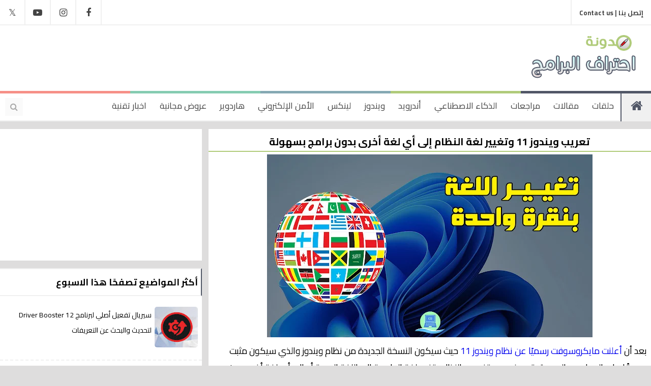

--- FILE ---
content_type: text/html; charset=UTF-8
request_url: https://www.programs-professional.com/2021/09/change-windows-11-display-language.html
body_size: 36637
content:
<!DOCTYPE html>
<html class='v2' dir='rtl' xmlns='http://www.w3.org/1999/xhtml' xmlns:b='http://www.google.com/2005/gml/b' xmlns:data='http://www.google.com/2005/gml/data' xmlns:expr='http://www.google.com/2005/gml/expr'>

      <head>


  <link href='https://stackpath.bootstrapcdn.com/font-awesome/4.7.0/css/font-awesome.min.css' rel='stylesheet'/>
<link href='https://fonts.googleapis.com/css?family=Cairo:300,400,700' rel='stylesheet'/>
<meta content='IE=edge' http-equiv='X-UA-Compatible'/>
<title>تعريب ويندوز 11 وتغيير لغة النظام إلى أي لغة أخرى بدون برامج بسهولة</title>
<meta content='بعد أن أعلنت مايكروسوفت رسميًا عن نظام ويندوز 11 حيث سيكون النسخة الجديدة من نظام ويندوز والذي سيكون مثبت مسبقًا على الحواسيب الجديدة، قد يرغب مستخدمي' name='description'/>
<!-- Open Graph Meta Tags BEGIN -->
<meta content='ar_AR' property='og:locale'/>
<meta content='مدونة احتراف البرامج' property='og:site_name'/>
<meta content='تعريب ويندوز 11 وتغيير لغة النظام إلى أي لغة أخرى بدون برامج بسهولة' property='og:title'/>
<meta content='https://www.programs-professional.com/2021/09/change-windows-11-display-language.html' property='og:url'/>
<meta content='https://blogger.googleusercontent.com/img/b/R29vZ2xl/AVvXsEhA7TjQ7wyoFrPzAuEghHdWIKoiJqtdQwsZ-Zxk4WfMKplt_5WTH0nY1StZxIDrSVeJVnAkMDZNnnG04zYgpZPzNOdav8FNNBYnvegzdFgXA4LDRCDxQ1qNX5DuvZcYehKEA_vhErI4t8s/w1200-h630-p-k-no-nu/Change+win+11+language.jpg' property='og:image'/>
<meta content='بعد أن أعلنت مايكروسوفت رسميًا عن نظام ويندوز 11 حيث سيكون النسخة الجديدة من نظام ويندوز والذي سيكون مثبت مسبقًا على الحواسيب الجديدة، قد يرغب مستخدمي' property='og:description'/>
<meta content='https://blogger.googleusercontent.com/img/b/R29vZ2xl/AVvXsEgLKYrXUo1KELWeakq2dpy-_LwzV0V1_8xKCh97BqjzK0S-EnNoT6EeQk3M7goFaejwCmAxaB5LXLwVoxcM8I8yAyEamgyyO1Pvu3LxV_W5tQI_kYorWqQtIPfaipCrTzKonQxHlY28SJ0/s1600/Home.png' property='og:image'/>
<meta content='455419074652547' property='fb:app_id'/>
<meta content='article' property='og:type'/>
<meta content='' property='article:author'/>
<meta content='' property='article:publisher'/>
<!-- Open Graph Meta Tags END -->
<meta content='احتراف البرامج تأسست عام 2013، تُقدم مُحتوى تقني في مُختلف المجالات التقنية، مراجعات لجديد الأجهزة، وشروحات في تكنولوجيا المعلومات، بهدف إثراء الويب العربي بجديد التكنولوجيا، مؤسس الموقع محمد توفيق' name='description'/>
<meta content='مراجعات تقنية, شروحات تقنية, معلومات تقنية, برامج ويندوز, تطبيقات أندرويد, حل مشاكل الكمبيوتر, جديد التكنولوجيا' name='keywords'/>
<meta content='Mohammed Tawfiq' name='Author'/>
<meta content='width=device-width, initial-scale=1, maximum-scale=1' name='viewport'/>
<meta content='all' name='robots'/>
<meta content='Arabic' name='language'/>
<meta content='blogger' name='generator'/>
<meta content='public' http-equiv='Cache-control'/>
<!-- Card type -->
<meta content='mrmohammedt' name='twitter:site'/>
<meta content='=احتراف البرامج | Ehtraf Al Bramj' name='twitter:title'/>
<meta content='احتراف البرامج تأسست عام 2013، تُقدم مُحتوى تقني في مُختلف المجالات التقنية، مراجعات لجديد الأجهزة، وشروحات في تكنولوجيا المعلومات، بهدف إثراء الويب العربي بجديد التكنولوجيا، مؤسس الموقع محمد توفيق' name='twitter:description'/>
<meta content='summary_large_image' name='twitter:card'/>
<meta content='mrmohammedt' name='twitter:creator'/>
<meta content='programs-professional.com' name='twitter:domain'/>
<!-- Twitter Card -->
<meta content='بعد أن أعلنت مايكروسوفت رسميًا عن نظام ويندوز 11 حيث سيكون النسخة الجديدة من نظام ويندوز والذي سيكون مثبت مسبقًا على الحواسيب الجديدة، قد يرغب مستخدمي' property='twitter:description'/>
<meta content='https://blogger.googleusercontent.com/img/b/R29vZ2xl/AVvXsEhA7TjQ7wyoFrPzAuEghHdWIKoiJqtdQwsZ-Zxk4WfMKplt_5WTH0nY1StZxIDrSVeJVnAkMDZNnnG04zYgpZPzNOdav8FNNBYnvegzdFgXA4LDRCDxQ1qNX5DuvZcYehKEA_vhErI4t8s/w1200-h630-p-k-no-nu/Change+win+11+language.jpg' property='twitter:image'/>
<meta content='تعريب ويندوز 11 وتغيير لغة النظام إلى أي لغة أخرى بدون برامج بسهولة' name='twitter:title'/>
<meta content='' name='twitter:site'/>
<meta content='' name='twitter:creator'/>
<meta content='69EA7FFD5D403D394B9C4B441CCDA39A' name='msvalidate.01'/>
<!-- Google tag (gtag.js) -->
<script async='async' src='https://www.googletagmanager.com/gtag/js?id=G-R8ZKN7HR8E'></script>
<script>
  window.dataLayer = window.dataLayer || [];
  function gtag(){dataLayer.push(arguments);}
  gtag('js', new Date());

  gtag('config', 'G-R8ZKN7HR8E');
</script>
<script async='async' crossorigin='anonymous' src='https://pagead2.googlesyndication.com/pagead/js/adsbygoogle.js?client=ca-pub-5631993734358631'></script>
<style>.blog-pager {display: none;}</style>
<style>
/* 
--------------------------- */
.selectnav {display:none;}

@media screen and (max-width: 1400px ) {
	.container{width: 100% !important;}

  }

@media screen and (max-width: 1200px) {


    .meta_post {display: none !important;}

    ._post-title {font-size: 14px !important;}

._post-body img {max-width: 100% !important;width: 94% !important;height: auto;}

  ._post-item ._post-body, ._post-static_page ._post-body{font-size: 16px !important;margin: 1% !important;}
  
  h1 {font-size: 18px !important;}
h2 {font-size: 17px !important;}

  }



@media screen and (max-width : 1150px){
    .main-menu ul li a {font-size: 14px !important ;}
    .main-menu {height: 54px !important;}
    i.fa.fa-home {line-height: 54px !important;}

}

@media screen and (max-width: 1100px) {

#ads {
    margin-left: 10px !important;
    margin-top: 20px !important;
}



  }


@media screen and (max-width : 1000px){

    #nav1 {display:none;}

    #selectnav1 {
      display: block;
      border: 2px solid #515767;
      background: #fff;
      color: #000;
      padding: 2px 70px;
      font-family: Cairo;
      margin-top: 9px;
      margin-right: 10px;}

    #nav {display:none;}

    #selectnav2 {
      display: block;
      border: 2px solid #515767;
      font-family: Cairo;
      margin: 3px 10px 0 0;
      color: #000;
      background: #fff;
      padding: 6px 85px;
      border-radius: 3px;}

    div#Logo{margin-right: 300px !important;}

    .sidebar {display: none !important;}

    .main-wrapper {width: 100% !important;}
 

    .meta_post {display: block !important;}

	.copy-right {font-size: 12px !important;}

	.designer {font-size: 14px !important;}
	
	.bst {width: 98% !important;}

    p.socialshare {width: 98% !important;}
	
	p.relatedposts {width: 98% !important;}

	p.commentsehtraf {width: 98% !important;}

 }

@media screen and (max-width: 880px) {

._post-thumbnail-area {
    width: 100% !important;
    float: none!important;
    height: 250px !important;
}

._post {
    height: auto !important;
}

._post-body-area {
    margin-right: 0px !important;
    padding: 5px 10px 25px 0px !important;
}
  
  
  .codes {
    font-size: 50px !important;
    margin-top: 20% !important;
  }

  }

@media screen and (max-width: 750px) {
    .ads{display: none;}
    div#Logo{margin-right: 200px !important;}
    .adsmobile{display: block !important;}
	.postadmobile{display: block !important;}
    #footer-column {display: none !important;}
 	.testehtraf{display: none !important;}
	.designer{display: none !important;}  
    #customers {font-size:12px;}

  }

@media screen and (max-width: 700px) {
    div#Logo{margin-right: 190px !important;}
    div#social-media {display: none;}

 }


@media screen and (max-width: 600px) {

    div#Logo {margin-right: 110px !important;}

	#slider .widget-title {display: none !important;}
  
    .codes {font-size: 40px !important;margin-top: 30% !important;}

  	.showpagePoint {padding: 6px 6px !important;}
  	.showpageOf {padding: 6px 6px !important;}
	.showpageNum a {padding: 6px 6px !important;}
  
  }


@media screen and (max-width: 430px) {

    div#Logo{margin-right: 60px !important;}

    #selectnav1 {padding: 2px 50px !important;}

    #selectnav2 {padding: 6px 60px !important;}
  
   .codes {margin-right: 20% !important;font-size: 20px !important;}
  .button{margin-left: -50% !important; bottom: 50% !important;}
  .code{font-size: 150px !important;}
  
  }

 
  
  }

</style>
<style id='page-skin-1' type='text/css'><!--
/*
---------------------------------------------------
Ehtraf Blogger Template Style
Name:		Programs Professional Template 2017
Designer: 	Mohammed Tawfiq
URL:      	www.programs-professional.com
--------------------------------------------------- */
*{
margin:0;
padding:0;
outline:0;
text-decoration: none !important;
list-style: none;
-webkit-transition: all 0.3s ease-in-out;
-moz-transition: all 0.3s ease-in-out;
-o-transition: all 0.3s ease-in-out;
-ms-transition: all 0.3s ease-in-out;
transition: all 0.3s ease-in-out;
}
html {overflow-x: hidden;}
/* Variables Definitions
------------------------------ */
/*
<Variable name="body.background" description="Body Background" type="background"
color="#f7f7f7" default="$(color) none repeat scroll top left"/>
<Variable name="test" description="test" type="color" default="#000"/>
*/
* Css Reset
------------------------------ */
body {margin: 0 auto;background:#efefef;font-size:16px;font-family:Cairo;}
ul {margin:0;padding:0;}
li {display: list-item;text-align: -webkit-match-parent;}
* {list-style:none;text-decoration:none;margin:0;padding:0;outline:0;-webkit-box-sizing: border-box;-moz-box-sizing: border-box;box-sizing: border-box;}
*, :before, :after {-webkit-box-sizing: border-box;-moz-box-sizing: border-box;box-sizing: border-box;}
.clear {clear:both;}
.widget {margin: 0;}
.widget-item-control ,.blog-feeds ,.status-msg-body, .date-header, .post-feeds, .status-msg-border {display:none;}
.widget .widget-item-control a img {display:none;}
.widget li, .BlogArchive #ArchiveList ul.flat li {padding: 0;}
.post-footer-line>* {margin-left: 0;}
.content-outer, .header-outer, .tabs-outer, .main-outer, .main-inner, .footer-outer, .post, .comments, .widget, .date-header, .inline-ad {position: relative;min-height: 0;_position: static;_height: 1%;}
.content-outer, .header-outer, .tabs-outer, .main-outer, .main-inner, .footer-outer, .post, .comments, .widget, .date-header, .inline-ad {position: relative;min-height: 0;_position: static;_height: 1%;}
html, body, div, span, applet, object, iframe, h1, h2, h3, h4, h5, h6, p, blockquote, pre, abbr, acronym, address, big, cite, code, del, dfn, em, font, ins, kbd, q, s, samp, small, strike, strong, sub, sup, tt, var, dl, dt, dd, ol, ul, li, fieldset, form, label, legend, table, caption, tbody, tfoot, thead, tr, th, td {border: 0;font-family: inherit;font-size: 100%;font-style: inherit;margin: 0;outline: 0;padding: 0;vertical-align: baseline;}
/* Tarnsition
------------------------------ */
{transition: all .3s;-webkit-transition: all .3s;-o-transition: all .3s;-moz-transition: all .3s;}
/*-----------------Container-----------------*/
.container {
width: 1180px;
margin: 0 auto;
overflow: hidden;
margin-bottom: -32px;
}
body {
margin: 0 auto;
background:#dedddd;
font-size:16px;
font-family:Cairo;
}
.header-top {
height:50px;
background: #fff;
border-bottom: 2px solid #f0f0f0;
}
.main-wrapper{float: right;width:68%;margin-bottom: 20px;}
.content-wrapper {margin-top: 15px;}
/*-----------------menu-top-----------------*/
div#menu-top {
float: right;
}
div#menu-top ul li {
float: right;
}
div#menu-top ul li a {
color: #434343;
font-family: Cairo;
font-weight: bold;
font-size: 13px;
display: block;
padding: 13px 15px;
border-left: 2px solid #f0f0f0;
}
div#menu-top ul li a:hover {
background:#f0f0f0;
height: 50px;
}
/*-----------------Social-top-----------------*/
div#social-media {
float: left;
}
#social-media li a:before {
font-family: FontAwesome;
}
.facebook:before{content: "\f09a";}
.youtube:before{content: "\f16a";}
.instagram:before{content:"\f16d";}
.twitter:before{content:"𝕏";}
#social-media a {
color: #434343;
font-size: 18px;
display: block;
width: 48px;
text-align: center;
line-height: 50px;
}
.facebook:hover{background:#3b5998!important;color:#fff!important;transition: all .3s;-webkit-transition: all .3s;-o-transition: all .3s;-moz-transition: all .3s;
}
.youtube:hover{background:#bb0000!important;color:#fff!important;transition: all .3s;-webkit-transition: all .3s;-o-transition: all .3s;-moz-transition: all .3s;
}
.twitter:hover{background: #55acee!important;color:#fff!important;transition: all .3s;-webkit-transition: all .3s;-o-transition: all .3s;-moz-transition: all .3s;
}
.instagram:hover{background: #eb4965!important;color:#fff!important;transition: all .3s;-webkit-transition: all .3s;-o-transition: all .3s;-moz-transition: all .3s;
}
div#social-media li {
float: right;
padding: 0;
border-right: 2px solid #f0f0f0;}
/*-----------------LogoandAds-----------------*/
.header {
background: #fff;
padding: 15px 0;
overflow: hidden;
width:100%;
}
#Logo {
float: right;
margin-right: 15px;
}
#ads {
float: left;
margin-left: 50px;
}
.adsmobile{display: none;margin-top: 130px;text-align: center !important;}
.postadmobile{display: none;}
/*-----------------Main-Menu-----------------*/
.main-menu {
height: 60px;
position:relative;
background: #fff;
border-bottom: 2px solid #f0f0f0;
}
#main-menu {
float: right;
}
.main-menu ul {
float: right;
position: relative;
}
.main-menu ul li {
float: right;
position: relative;
}
.main-menu ul li a {
color: #434343;
font-family: Cairo;
font-size: 17px;
display: block;
padding: 13px 13px;
}
.main-menu ul > li:first-child a {
}
.main-menu ul li a:hover {
background:#f0f0f0;
}
#sub-menu li {
float: none;
display: block;
}
#sub-menu {
position: absolute;
top: 100%;
z-index: 99999;
width: 250px;
background: #222;
display: none;
}
#sub-menu li a {
line-height: 45px;
font-size: 14px;
border-bottom: 1px solid #333;
}
#sub-menu li:first-child a, #sub-menu li a:hover {
background: none!important;
}
#sub-menu li a:hover {padding-right:15px;}
.main-menu ul li:hover #sub-menu {
display:block;
}
.search-button {
display: block;
line-height: 35px;
width: 35px;
float: left;
text-align: center;
color: #aaaaaa;
background: #fafafa;
margin-left: 10px;
margin-top: 14px;
}
.search-button:hover {background:#f72617!important;color:#fff!important;}
.search-wrap {
left: 0;
display: none;
top: 100%;
z-index:9999;
transition: all 0s ease 0s;
}
.search-wrap input {
border: 1px solid #e1e1e1;
padding-right: 10px;
width: 100%;
height: 60px;
font-family: Cairo;
font-size: 18px;
}
i.fa.fa-home {
font-size: 25px;
color: #515767;
float: right;
width: 60px;
text-align: center;
line-height: 60px;
border-left: 2px solid #515767;
background: #f0f0f0;
}
#top {
width: 100%;
position: absolute;
top: 0;
left: 0;
z-index:1;
}
#top div {
float: left;
height: 5px;
width: 20%;
}
/*-----------------Post-Ehtraf----------------*/
/*!
Thumbnail width: 200
Thumbnail height: 200
*/
._post {
background-color:white;
height:220px; /* Thumbnail height */
margin:0 0 10px;
overflow:hidden;
*zoom:1;
}
._post:after {
content:" ";
display:block;
clear:both;
}
._post-title {
font-size: 15px;
font-weight: bold;
margin: 0 0 5px;
padding: 0;
}
._post-title a{color:#000;}
._post-title a:hover{    text-decoration: underline !important;}
._post-thumbnail-area {
width:360px; /* Thumbnail width */
height:220px; /* Thumbnail height */
background-color:#fff;
float:right;
overflow:hidden;
}
._post-thumbnail {
display:block;
width:100%;
height:100%;
max-width:none;
max-height:none;
min-width:0;
min-height:0;
margin:0;
padding:0;
border:none;
outline:none;
position:static;
}
.blogger-post-thumbnail{width: 100%;height:100%;}
.blogger-post-thumbnail:hover{filter: blur(1.5px);}
._post-body-area {
padding:6px 0px 0px 0px;
margin-right:368px; /* Thumbnail width */
font-size:11px;
}
._post-body{font-size: 12px;color: #818479;}
._post-item ._post-body, ._post-static_page ._post-body{padding: 8px;}
._post-footer {
margin:10px 0 0;
padding:10px 0 0;
font-size:16px;
color:#999;
}
/* Item + Static Page */
._post-item,
._post-static_page {height:auto}
._post-item ._post-body-area,
._post-static_page ._post-body-area {
margin:0;
font-size:13px;
text-align: center;
font-family: Cairo;
}
blockquote {
color: #000;
font-size: 17px;
border-right: 5px solid #b0cb7a;
padding: 10px 15px;
background: #f2f2f2;
}
blockquote:before {
content: "\f10d";
font-family: fontawesome;
font-size: 16px;
padding-right: 5px;
font-style: initial;
color:#515767;
}
blockquote:after {
content: "\f10e";
font-family: fontawesome;
font-size: 16px;
padding-right: 5px;
font-style: initial;
margin: 10px;
color:#515767;
}
._post-item ._post-title,
._post-static_page ._post-title {
font-size: 20px;
float: right;
border-bottom: 2px solid #b0cb7a;
width: 100%;
}
.status-msg-wrap{width: 100% !important;
margin-top: 0px;
margin-bottom: 15px;}
.status-msg-body{background: #28324E;
color: #fff;
border-radius: 2px;
border-bottom: 3px solid #00A885;}
.status-msg-wrap a{    color: #fff;}
._post-item ._post-body,
._post-static_page ._post-body {font-size:18px;color:#000;}
._post-labels {display: none;}
h1 {font-size: 24px;}
h2 {font-size: 22px;}
h2.title {font-size: 18px;font-weight: inherit;}
/*-----------------Specs Sheet----------------*/
#customers {
border-collapse: collapse;
width: 100%;
}
#customers td, #customers th {
border: 1px solid #ddd;
padding: 8px;
}
#customers tr:nth-child(even){background-color: #f2f2f2;}
#customers tr:hover {background-color: #ddd;}
#customers th {
padding-top: 12px;
padding-bottom: 12px;
text-align: left;
background-color: #515767;
color: white;
}
.showhide {
padding: 8px;
font-family: 'Cairo';
font-size: 18px;
background: #f2f2f2;
border: 2px solid #b0cb7a;
cursor: pointer;
}
#spoiler {
color: #000;
font-size: 17px;
font-weight: bold;
padding: 10px 15px;
background: #f2f2f2;
margin-bottom: 10px;
}
/*-----------------Share-Social-Media----------------*/
.bst table{width: 100%;margin:20px 0}
.bst table td{background: #3d5a99;color: #D8DFEA;padding: 1%; line-height: 50%;-webkit-box-sizing:border-box;-moz-box-sizing:border-box;box-sizing:border-box;width:5%;}
@media screen and (max-width: 980px) {
.bst table{margin-bottom: 10px}
.bst table td{float: left;margin-bottom: 10px;width:49%}
.bst table td+td{float:right}
.bst table td+td+td{float:left}
.bst table td+td+td+td{float:right;padding-bottom:3.5px}
.bst table td+td+td+td+td{text-align:center;width:100%}
}
@media screen and (max-width: 640px) {
.bst table td{float:none;width:100%;display:block}
.bst table td+td+td+td+td{text-align:left}
}
.a2a_default_style a {
float: none !important;
line-height: 30px !important;
padding: 0px !important;
color: #fff !important;
font-size: 18px !important;
}
p.socialshare {
font-size: 17px;
float: right;
border: 2px solid #b0cb7a;
border-bottom: none;
width: 100%;
padding: 5px;
}
p.relatedposts {
font-size: 17px;
float: right;
margin-bottom: 10px;
border: 2px solid #515767;
width: 100%;
padding: 5px;
}
p.commentsehtraf {
font-size: 17px;
float: right;
margin-top: 10px;
margin-bottom: 5px;
border: 2px solid #85a9b3;
width: 100%;
padding: 5px;
}
/*-----------------ReadMore & Meta Post----------------*/
.readmore {
text-align: center;
cursor: pointer;
color: #fff;
padding: 5px 12px;
width: 100%;
font-size: 15px;
background: #515767;
}
.readmore:hover{background:#b0cb7a;    color: #fff;    padding: 6px 35px;}
._post-time{float:left;}
.meta_post{
margin-left: 5px;
font-size: 15px;
color: #b0cb7a;
}
._post-time-link{color: #818479 !important;}
.g-profile{color: #818479 !important;}
a.timestamp-link {color: #818f96;}
/*-----------------Ehtraf Number----------------*/
.showpageArea {
color:#787D7E;
margin: 10px 5px 3px 5px;
padding: 0px;
float: right;
display: inline;
font-size:13px;
}
.showpageArea a {
padding: 10px 10px;
margin: 0px 5px 0px 0px;
color:#787D7E;
display: inline;
float: right;
border-radius:2px
}
.showpageNum {float:right;}
.showpageNum a {
font-weight: bold;
padding: 10px 10px;
margin: 0px 5px 0px 0px;
color: #000;
display: inline;
float: right;
background: #ffffff;
border-radius: 2px;
}
.showpageNum a:hover {
color: #fff;
background: #515767;
}
.showpagePoint {
font-weight: bold;
background: #515767;
padding: 10px 10px;
margin: 0px 5px 0px 0px;
color: #FFFFFF;
display: inline;
float: right;
border-radius: 2px;
}
.showpageOf {
background: #ffffff;
padding: 10px 10px;
margin: 0px 5px 0px 0px;
color: #000;
display: inline;
float: right;
border-radius: 2px;
}
.showpage a {
padding: 10px 10px;
margin: 0px 5px 0px 0px;
background: #ffffff;
color: #000;
display: inline;
float: right;
border-radius: 2px;
}
/*-----------------Sidebar----------------*/
.sidebar {
float: left;
width: 31%;
margin-top: -10px;
}
.sidebar .widget {background: #fff;margin: 0 0 15px 0;}
.sidebar h2{
font-size: 18px;
background: #fff;
padding: 9px 6px;
color: #000;
margin-right: 0px;
margin-top: 0px;
border-right: 2px solid #515767;
border-bottom: 2px solid #f0f0f0;
border-top: 2px solid #f0f0f0;
}
.sidebar .widget-content {overflow: hidden;margin-top: 10px;}
.sidebar ul li a {color: #000;font-size: 14px;}
.sidebar ul li a:hover{text-decoration: underline !important;}
.item-content{overflow:hidden;}
/*-----------------PopularPosts----------------*/
.PopularPosts{  margin: 0;padding: 0;}
.PopularPosts ul {
margin: 0;
padding: 0;
}
.PopularPosts .widget-content ul li {
padding: .7em 0;
border-bottom: 2px dashed #f0f0f0;
}
.PopularPosts .item-thumbnail {
float: right;
margin: 0 8px 4px 6px;
}
.item-thumbnail:hover {
filter: blur(1.5px);
}
.item-snippet{display:none;}
.PopularPosts img {
width: 85px;
height: 80px;
padding: 0px;
margin: 0px;
border-radius: 5px;
}
select#BlogArchive1_ArchiveMenu{display:block;width:100%;font-size:18px;border:1px solid #eee;padding:7px;background:#f9f9f9;font-family: Cairo;font-size:14px;}
/*-----------------Carousel-----------------*/
.block-columen li {
height: 100%;
position: relative;
}
.carousel .mag-thumb {
height: 300px;
}
.mag-thumb a {
display: block;
width: 100%;
height: 100%;
}
.mag-content.gr_content {
position: absolute;
bottom: 0;
z-index: 99999;
padding: 20px;
display: block;
background-image: -webkit-linear-gradient(transparent,rgba(0,0,0,.7));
background-image: -moz-linear-gradient(transparent,rgba(0,0,0,.7));
background-image: linear-gradient(transparent,rgba(0,0,0,.7));
width: 100%;
}
.mag-content.gr_content h3 a {
color: #fff;
font-size: 17px;
font-family: Cairo;
font-weight: bold;
}
.carousel .recent-meta {
margin: 5px 0;
display: block;
}
.mag-content.gr_content span {
color: #ddd;
margin-right: 15px;
}
.recent-meta span {
font-size: 13px;
font-family: Cairo;
text-transform: capitalize;
color: #555;
}
.recent-date:before {
content: "\f017";
font-family: fontawesome;
margin-left: 5px;
display: inline-block;
}
.recent-author:before {
content: "\f007";
font-family: fontawesome;
margin-left: 5px;
display: inline-block;
}
span.recent-author {
float: right;
}
#slider .widget-title {
display: block;
background: #ffffff;
border-right: 5px solid #515767;
padding: 9px 6px;
color: #000;
margin-right: 0px;
margin-top: 0px;
}
#slider .widget-title a {
color: #000;
display: inline-block;
}
#slider .owl-controls {
float: left;
}
#slider .owl-nav div {
float: right;
display: inline-block;
border: 2px solid #eee;
width: 35px;
height: 35px;
text-align: center;
color: #000;
margin-right: 5px;
cursor: pointer;
margin-top: -3px;
-webkit-transition: all 0s ease-in-out;
-moz-transition: all 0s ease-in-out;
-o-transition: all 0s ease-in-out;
-ms-transition: all 0s ease-in-out;
transition: all 0s ease-in-out;
}
#slider .owl-nav div:hover{    background: #f0f0f0;    color: #515767; border: 2px solid #515767;}
#slider .widget-content {
font-family: droid arabic naskh;
font-size: 14px;
padding-top: 0;
overflow: hidden;
}
.mag-thumb a:hover {
height: 140%;
filter: blur(1.5px);
}
.mag-thumb a:hover:before {
opacity: 0.44;
}
.mag-thumb a:before {
content: "";
color: #fff;
font-size: 40px;
position: absolute;
z-index: 9999;
width: 100%;
height: 100%;
display: block;
text-align: center;
background: #28324E;
opacity: 0;
}
div#slider {
margin-bottom: 15px;
}
/*-----------------FooterEhtrafBramj-----------------*/
#footer-wrapper {
background: #ffffff;
overflow: hidden;
padding: 10px 0;
clear: both;
margin-bottom: 3px;
}
#footer-column{width: 33%;
float: right;
margin: 0;
text-align: right;
padding-top: 10px;
}
.column{margin: 0 15px;}
#footer-column h2 {
font-weight: inherit;
margin: 0px;
padding: 6px 2px;
font-size: 20px;
color: #515767;
border-bottom: 2px solid #f0f0f0;
}
#footer-column ul li a {color: #fff;}
.column .widget-content {
margin-top: 8px;
color: #000000;
font-size: 15px;
}
#copyrights{width: 100%;
padding: 25px 0 0 0;
overflow: hidden;
color: #f8f8f8;}
.copy-right{float: right; margin-right: 15px;color:#000;margin-bottom: 15px;}
.designer{float: left; margin-left: 15px;color:#000;}
/* Video
------------------------------------------*/
.maincon{position:relative;overflow:hidden}.videos .mainimg .imag{display:block;width:100%;height:210px;position:relative;overflow:hidden;opacity:.3!important;transition:all 1s ease;-moz-transition:all .8s ease;-ms-transition:all .8s ease;-webkit-transition:all .8s ease;-o-transition:all .8s ease}.videos .columnl:hover .imag{transform:scale(1.5);-moz-transform:scale(1.5);-webkit-transform:scale(1.5);-o-transform:scale(1.5);-ms-transform:scale(1.5)}.videos .cont{position:absolute;bottom:0;padding:15px;width:100%;right:0;z-index:2;box-sizing:border-box}.videos .times,.videos .psummary,.videos .tag{display:none}.videos .forever:before{content:"\f01d";font-family:fontawesome;position:absolute;top:10px;left:10px;font-size:30px;color:#fefefe}.videos .columnl:hover .forever:before{-ms-transform:rotate(360deg);-moz-transform:rotate(360deg);-webkit-transform:rotate(360deg);-o-transform:rotate(360deg);transform:rotate(360deg);-webkit-transition-duration:1s;-webkit-transition-delay:now;-webkit-animation-timing-function:linear;-webkit-animation-iteration-count:infinite;color:#BD383A}.videos .maincon:hover .titlelab a,.videos .maincon:hover .autre{color:#333;transition:all 1s ease;-moz-transition:all .8s ease;-ms-transition:all .8s ease;-webkit-transition:all .8s ease;-o-transition:all .8s ease}.videos .mainimg{border-radius:4px;overflow:hidden;background:#333;transition:all 1s ease;-moz-transition:all .8s ease;-ms-transition:all .8s ease;-webkit-transition:all .8s ease;-o-transition:all .8s ease}.videos .columnl:hover .mainimg{background:#fefefe}.videos .cont .titlelab{font-size:16px;position:relative;margin-bottom:8px}.videos .cont .titlelab a{color:#fefefe;font-weight:500;position:relative;line-height:1.4em;text-shadow:0 1px 1px rgba(0,0,0,0.5)}.videos .autre,.slider .autre{font-size:12px;color:#ccc;font-weight:400}.videos .autre .author i,.slider .autre i,.gallery .autre i{margin-left:5px}
/*-----------------ERROR 404-----------------*/
.button {
height: 57px;
width: 250px;
border-radius: 2px;
bottom: 470px;
display: inline-block;
font-size: 18px;
font-weight: 600;
line-height: 55px;
left: 50%;
margin-left: -125px;
overflow: hidden;
position: absolute;
text-align: center;
z-index: 60;
background: #515767;
color: #fff;
}
.button:hover, .button:focus { background:#515767b8;    color: #fff; }
.code{bottom: 85px; font-size: 240px; font-weight: 800; left: 50%; line-height: 1; margin-left: -300px; position: absolute; text-align: center; text-shadow: 0 0 15px rgba(0, 0, 0, 0.3); width: 600px; z-index: 30;color: #ff0000;}
.codes {
font-size: 70px;
left: 35%;
margin-top: 10%;
text-align: center;
text-shadow: 0 0 15px rgb(0 0 0 / 30%);
z-index: 30;
}
.error-content { bottom: 570px; font-size: 48px; position: absolute; text-align: center; text-shadow: 0 0 6px rgba(0, 0, 0, 0.2); width: 100%; z-index: 60; }

--></style>
<style id='template-skin-1' type='text/css'><!--
/* Layout
------------------------------ */
--></style>
<script src='//code.jquery.com/jquery-1.10.2.min.js' type='text/javascript'></script>
<script type='text/javascript'> 
//<![CDATA[

window.selectnav=function(){"use strict";var e=function(e,t){function c(e){var t;if(!e)e=window.event;if(e.target)t=e.target;else if(e.srcElement)t=e.srcElement;if(t.nodeType===3)t=t.parentNode;if(t.value)window.location.href=t.value}function h(e){var t=e.nodeName.toLowerCase();return t==="ul"||t==="ol"}function p(e){for(var t=1;document.getElementById("selectnav"+t);t++);return e?"selectnav"+t:"selectnav"+(t-1)}function d(e){a++;var t=e.children.length,n="",l="",c=a-1;if(!t){return}if(c){while(c--){l+=o}l+=" "}for(var v=0;v<t;v++){var m=e.children[v].children[0];if(typeof m!=="undefined"){var g=m.innerText||m.textContent;var y="";if(r){y=m.className.search(r)!==-1||m.parentNode.className.search(r)!==-1?f:""}if(i&&!y){y=m.href===document.URL?f:""}n+='<option value="'+m.href+'" '+y+">"+l+g+"</option>";if(s){var b=e.children[v].children[1];if(b&&h(b)){n+=d(b)}}}}if(a===1&&u){n='<option value="">'+u+"</option>"+n}if(a===1){n='<select class="selectnav" id="'+p(true)+'">'+n+"</select>"}a--;return n}e=document.getElementById(e);if(!e){return}if(!h(e)){return}if(!("insertAdjacentHTML"in window.document.documentElement)){return}document.documentElement.className+=" js";var n=t||{},r=n.activeclass||"active",i=typeof n.autoselect==="boolean"?n.autoselect:true,s=typeof n.nested==="boolean"?n.nested:true,o=n.indent||"?",u=n.label||"- القائمة -",a=0,f=" selected ";e.insertAdjacentHTML("afterend",d(e));var l=document.getElementById(p());if(l.addEventListener){l.addEventListener("change",c)}if(l.attachEvent){l.attachEvent("onchange",c)}return l};return function(t,n){e(t,n)}}();$(document).ready(function(){selectnav('nav');selectnav('nav1');selectnav('nav3');});

//]]>

</script>



 	 </head><!--  <head>
<link href='https://www.blogger.com/static/v1/widgets/2370241452-css_bundle_v2_rtl.css' rel='stylesheet' type='text/css'/>
<link href='https://www.blogger.com/dyn-css/authorization.css?targetBlogID=6628643975627004990&amp;zx=70071425-c6a7-4af5-ac86-812e07045b4a' media='none' onload='if(media!=&#39;all&#39;)media=&#39;all&#39;' rel='stylesheet'/><noscript><link href='https://www.blogger.com/dyn-css/authorization.css?targetBlogID=6628643975627004990&amp;zx=70071425-c6a7-4af5-ac86-812e07045b4a' rel='stylesheet'/></noscript>
<meta name='google-adsense-platform-account' content='ca-host-pub-1556223355139109'/>
<meta name='google-adsense-platform-domain' content='blogspot.com'/>

<!-- data-ad-client=ca-pub-5631993734358631 -->

</head>
<body class='item'>
<div class='container'>
<div class='allheader'>
<div class='header-top'>
<div class='section' id='menu-top'><div class='widget LinkList' data-version='1' id='LinkList1'>
<div class='widget-content'>
<ul id='nav1'>
<li><a href='http://www.programs-professional.com/p/contact-us.html'>إتصل بنا | Contact us</a></li>
</ul>
<div class='clear'></div>
</div>
</div></div>
<div class='socialehtraf'>
<div class='section' id='social-media'><div class='widget LinkList' data-version='1' id='LinkList2'>
<div class='widget-content'>
<ul>
<li><a class='facebook' href='https://www.facebook.com/ehtrafalbramj' target='_blank'></a></li>
<li><a class='instagram' href='https://www.instagram.com/ehtrafalbramj/' target='_blank'></a></li>
<li><a class='youtube' href='https://www.youtube.com/@EhtrafAlBramj' target='_blank'></a></li>
<li><a class='twitter' href='https://twitter.com/ehtrafalbramj' target='_blank'></a></li>
</ul>
<div class='clear'></div>
</div>
</div></div>
</div>
</div>
<div class='header'>
<div class='Logo Ehtraf Al Bramj section' id='Logo'><div class='widget Header' data-version='1' id='Header1'>
<div id='header-inner'>
<a href='https://www.programs-professional.com/' style='display: block'>
<img alt='مدونة احتراف البرامج' height='92px; ' id='Header1_headerimg' src='https://blogger.googleusercontent.com/img/a/AVvXsEgWIAmiU1K_iwFqME1evmXRmMLbdlDLsA4qGdfZ6FfiIbEdb8iH6uFOntGStmAEAfDp4QFNDjFW9Dh3wvpRH6I3Ar7z7ZVfM1-NM6CbEb1NLggbVGk2PWhbymIv6ZQD8z66kFSklM2W4ghOD4HPLgf3UGKPyay5DOTVNJsr8ayfqZpwDhbx2kbKmadar44=s226' style='display: block' width='226px; '/>
</a>
</div>
</div></div>
<div class='ads section' id='ads'><div class='widget HTML' data-version='2' id='HTML1'>
<div class='widget-content'>
<!-- Ad Banner -->
<ins class="adsbygoogle"
     style="display:inline-block;width:728px;height:90px"
     data-ad-client="ca-pub-5631993734358631"
     data-ad-slot="3728840508"></ins>
<script>
(adsbygoogle = window.adsbygoogle || []).push({});
</script>
</div>
<div class='clear'></div>
</div></div>
<div class='adsmobile section' id='adsmobile'><div class='widget HTML' data-version='1' id='HTML8'>
<div class='widget-content'>
<!-- AdSense Left 1 -->
<ins class="adsbygoogle"
     style="display:inline-block;width:300px;height:250px"
     data-ad-client="ca-pub-5631993734358631"
     data-ad-slot="1106778108"></ins>
<script>
(adsbygoogle = window.adsbygoogle || []).push({});
</script>
</div>
<div class='clear'></div>
</div></div>
</div>
<div class='main-menu'>
<div class='clearfix' id='top'>
<div style='background: none repeat scroll 0% 0% #F69087;'></div>
<div style='background: none repeat scroll 0% 0% #85CCB1;'></div>
<div style='background: none repeat scroll 0% 0% #85A9B3;'></div>
<div style='background: none repeat scroll 0% 0% #B0CB7A;'></div>
<div style='background: none repeat scroll 0% 0% #515767;'></div></div>
<a class='home' href='/'><i class='fa fa-home'></i></a>
<div class='section' id='main-menu'><div class='widget LinkList' data-version='1' id='LinkList3'>
<div class='widget-content'>
<ul id='nav3'>
<li><a href='http://www.programs-professional.com/search/label/%D8%AD%D9%84%D9%82%D8%A7%D8%AA?&max-results=12'>حلقات</a></li>
<li><a href='http://www.programs-professional.com/search/label/%D9%85%D9%82%D8%A7%D9%84%D8%A7%D8%AA?&max-results=12'>مقالات</a></li>
<li><a href='http://www.programs-professional.com/search/label/%D9%85%D8%B1%D8%A7%D8%AC%D8%B9%D8%A7%D8%AA?&max-results=12#'>مراجعات</a></li>
<li><a href='https://www.programs-professional.com/search/label/ai?&max-results=12'>الذكاء الاصطناعي</a></li>
<li><a href='http://www.programs-professional.com/search/label/%D8%A7%D9%86%D8%AF%D8%B1%D9%88%D9%8A%D8%AF?&max-results=12'>أندرويد</a></li>
<li><a href='http://www.programs-professional.com/search/label/%D9%88%D9%8A%D9%86%D8%AF%D9%88%D8%B2?&max-results=12'>ويندوز</a></li>
<li><a href='http://www.programs-professional.com/search/label/%D9%84%D9%8A%D9%86%D9%83%D8%B3?&max-results=12'>لينكس</a></li>
<li><a href='http://www.programs-professional.com/search/label/%D8%A7%D9%84%D8%AD%D9%85%D8%A7%D9%8A%D8%A9?&max-results=12'>الأمن الإلكتروني</a></li>
<li><a href='http://www.programs-professional.com/search/label/%D9%87%D8%A7%D8%B1%D8%AF%D9%88%D9%8A%D8%B1?&max-results=12'>هاردوير</a></li>
<li><a href='http://www.programs-professional.com/search/label/giveaway?&max-results=12'>عروض مجانية</a></li>
<li><a href='http://www.programs-professional.com/search/label/%D8%A7%D8%AE%D8%A8%D8%A7%D8%B1?&max-results=12'>اخبار تقنية</a></li>
</ul>
<div class='clear'></div>
</div>
<script type='text/javascript'> 
//<![CDATA[

$("#LinkList3").each(function(){var e="<ul id='nav'><li><ul id='sub-menu'>";$("#LinkList3 li").each(function(){var t=$(this).text(),n=t.substr(0,1),r=t.substr(1);"_"==n?(n=$(this).find("a").attr("href"),e+='<li><a href="'+n+'">'+r+"</a></li>"):(n=$(this).find("a").attr("href"),e+='</ul></li><li><a href="'+n+'">'+t+"</a><ul id='sub-menu'>")});e+="</ul></li></ul>";$(this).html(e);$("#LinkList3 ul").each(function(){var e=$(this);if(e.html().replace(/\s|&nbsp;/g,"").length==0)e.remove()});$("#LinkList3 li").each(function(){var e=$(this);if(e.html().replace(/\s|&nbsp;/g,"").length==0)e.remove()})});
$('ul#sub-menu').parent('li').children('a').addClass('has-sub');
//]]>
</script>
</div></div>
<a class='search-button' href='#'><i class='fa fa-search'></i></a>
</div>
<div class='search-wrap'>
<form action='/search' class='search-form'>
<input class='field' id='search-form-text' name='q' placeholder='إبحث عن موضوع في الموقع ثم إنقر على Enter ...' type='text' value=''/>
</form>
</div>
</div>
<div class='content-wrapper'>
<div class='postadmobile section' id='postadmobile'><div class='widget HTML' data-version='1' id='HTML28'>
<div class='widget-content'>
<!-- Ad Banner -->
<ins class="adsbygoogle"
     style="display:inline-block;width:728px;height:90px"
     data-ad-client="ca-pub-5631993734358631"
     data-ad-slot="3728840508"></ins>
<script>
     (adsbygoogle = window.adsbygoogle || []).push({});
</script>
</div>
<div class='clear'></div>
</div></div>
<div class='main-wrapper'>
<div class='section' id='posts'><div class='widget Blog' data-version='1' id='Blog1'>
<div class='blog-posts hfeed'>

          <div class="date-outer">
        

          <div class="date-posts">
        
<div class='post-outer'>
<article class='_post _post-item' id='post-1683756147731714459'>
<div class='_post-part _post-body-area'>
<h1 class='_post-title'>
تعريب ويندوز 11 وتغيير لغة النظام إلى أي لغة أخرى بدون برامج بسهولة
</h1>
<div class='_post-body'>
<div class="separator" style="clear: both; text-align: center;"><a href="https://blogger.googleusercontent.com/img/b/R29vZ2xl/AVvXsEhA7TjQ7wyoFrPzAuEghHdWIKoiJqtdQwsZ-Zxk4WfMKplt_5WTH0nY1StZxIDrSVeJVnAkMDZNnnG04zYgpZPzNOdav8FNNBYnvegzdFgXA4LDRCDxQ1qNX5DuvZcYehKEA_vhErI4t8s/s1280/Change+win+11+language.jpg" imageanchor="1" style="margin-left: 1em; margin-right: 1em;"><img alt="تعريب ويندوز 11" border="0" data-original-height="720" data-original-width="1280" height="360" src="https://blogger.googleusercontent.com/img/b/R29vZ2xl/AVvXsEhA7TjQ7wyoFrPzAuEghHdWIKoiJqtdQwsZ-Zxk4WfMKplt_5WTH0nY1StZxIDrSVeJVnAkMDZNnnG04zYgpZPzNOdav8FNNBYnvegzdFgXA4LDRCDxQ1qNX5DuvZcYehKEA_vhErI4t8s/w640-h360-rw/Change+win+11+language.jpg" width="640" /></a></div><div dir="rtl" style="text-align: right;">بعد أن <a href="https://www.programs-professional.com/2021/06/windows-11-review-new-features.html" target="_blank">أعلنت مايكروسوفت رسمي&#1611;ا عن نظام ويندوز 11</a> حيث سيكون النسخة الجديدة من نظام ويندوز والذي سيكون مثبت مسبق&#1611;ا على الحواسيب الجديدة&#1548; قد يرغب مستخدمي النظام بتغيير لغة الواجهة إلى اللغة العربية أو إلى أي لغة أخرى دون الحاجة إلى إعادة تثبيت النظام باللغة المرغوب التغيير لها&#1548; هذا الأمر ممكن حيث يمكنك تغيير لغة العرض في نظام ويندوز 11 إلى أي لغة ترغب بها بخطوات بسيطة&#1548; لهذا في هذا الفيديو وضحت طريقة تغيير لغة العرض في نظام ويندوز 11 بسهولة دون استخدام ملفات خارجية أو برامج.</div>
<iframe allow="accelerometer; autoplay; clipboard-write; encrypted-media; gyroscope; picture-in-picture" allowfullscreen="" frameborder="0" height="480" src="https://www.youtube.com/embed/8_weWl6VkbM" title="YouTube video player" width="100%"></iframe>
</div>
<footer class='_post-footer'>
<div class='_post-footer-line _post-footer-line-1'>
</div>
<div class='_post-footer-line _post-footer-line-2'>
</div>
</footer>
<br/>
<div class='postads'>
<center>
<!-- 336 x 280 -->
<ins class="adsbygoogle"
     style="display:inline-block;width:336px;height:280px"
     data-ad-client="ca-pub-5631993734358631"
     data-ad-slot="3599652102"></ins>
<script>
(adsbygoogle = window.adsbygoogle || []).push({});
</script>
  </center>
</div>
<br/>
<p class='socialshare'>شارك المقالة مع أصدقائك</p>
<div class='bst'>
<table cellspacing='0'><tbody>
<tr>
<td style='background: #0866ff;'>
<div class='a2a_kit a2a_kit_size_32 a2a_default_style' style='line-height: 32px;width: 100%;background: #0866ff;height: 100%;'>
<a class='a2a_button_facebook'>فيس بوك</a>
</div>
</td>
<td style='background: #1a1a1a;'>
<div class='a2a_kit a2a_kit_size_32 a2a_default_style' style='line-height: 32px;width: 100%;background: #1a1a1a;height: 100%;'>
<a class='a2a_button_x'>تويتر</a>
</div>
</td>
<td style='background:#007bb5'>
<div class='a2a_kit a2a_kit_size_32 a2a_default_style' style='line-height: 32px;width: 100%;background: #007bb5;height: 100%;'>
<a class='a2a_button_linkedin'>لينكدإن</a>
</div>
<td style='background:#12AF0A'>
<div id='pin-wrapper'>
<div class='a2a_kit a2a_kit_size_32 a2a_default_style' style='line-height: 32px;width: 100%;background: #12AF0A;height: 100%;'>
<a class='a2a_button_whatsapp'>واتس آب</a>
</div>
</div>
</td>
<script src='//static.addtoany.com/menu/page.js' type='text/javascript'></script>
</td></tr></tbody></table>
</div>
</div>
</article>
<div class='comments' id='comments'>
<a name='comments'></a>
</div>
</div>

        </div></div>
      
</div>
<div class='blog-pager' id='blog-pager'>
<span id='blog-pager-newer-link'>
<a class='blog-pager-newer-link' href='https://www.programs-professional.com/2021/09/huawei-nova-9-pro-specs.html' id='Blog1_blog-pager-newer-link' title='رسالة أحدث'>رسالة أحدث</a>
</span>
<span id='blog-pager-older-link'>
<a class='blog-pager-older-link' href='https://www.programs-professional.com/2021/09/download-tiktok-videos.html' id='Blog1_blog-pager-older-link' title='رسالة أقدم'>رسالة أقدم</a>
</span>
<a class='home-link' href='https://www.programs-professional.com/'>الصفحة الرئيسية</a>
</div>
<div class='clear'></div>
<div class='post-feeds'>
</div>
</div></div>
</div>
<div class='sidebar-wrapper'>
<div class='sidebar'>
<div class='section' id='sidebar'><div class='widget HTML' data-version='1' id='HTML3'>
<div class='widget-content'>
<center>
<!-- pro-mohammed_sidebar_AdSense1_300x250_as -->
<ins class="adsbygoogle"
     style="display:inline-block;width:300px;height:250px"
     data-ad-client="ca-pub-5631993734358631"
     data-ad-slot="3971647300"></ins>
<script>
(adsbygoogle = window.adsbygoogle || []).push({});
</script>
</center>
</div>
<div class='clear'></div>
</div><div class='widget PopularPosts' data-version='1' id='PopularPosts2'>
<h2>أكثر المواضيع تصفح&#1611;ا هذا الاسبوع</h2>
<div class='widget-content popular-posts'>
<ul>
<li>
<div class='item-content'>
<div class='item-thumbnail'>
<a href='https://www.programs-professional.com/2024/10/driver-booster-12-giveaway.html' target='_blank'>
<img alt='' border='0' src='https://blogger.googleusercontent.com/img/b/R29vZ2xl/AVvXsEhRPLQDqTa83cA8Jb1xSt5Jz9N3uPPJhJ2tcP0N1S608TawIujxWi2Uw_o9GjZb7RWNvFP40IHBhRnsuEK4Uj4qAgKuGSPedoE1RNSVp9_NQdabseQa6cmfti5lpqy70GTw6e4EOnz10Rcy2xd7SpC5ynr19pKYuusWWcqwHDr2Au8K1SHe6FmyAlYPp4k/w72-h72-p-k-no-nu/Driver-Booster-12.webp'/>
</a>
</div>
<div class='item-title'><a href='https://www.programs-professional.com/2024/10/driver-booster-12-giveaway.html'>سيريال تفعيل أصلي لبرنامج Driver Booster 12 لتحديث والبحث عن التعريفات</a></div>
<div class='item-snippet'>للبحث عن التعريفات&#1548; تحديث التعريفات وتثبيتها تتوفر العديد من البرامج التي توفر ميزة تثبيت وتحديث التعريفات دفعة واحدة&#1548; أبرزها برنامج ( Drive...</div>
</div>
<div style='clear: both;'></div>
</li>
<li>
<div class='item-content'>
<div class='item-thumbnail'>
<a href='https://www.programs-professional.com/2024/10/easeus-partition-master-giveaway.html' target='_blank'>
<img alt='' border='0' src='https://blogger.googleusercontent.com/img/b/R29vZ2xl/AVvXsEgKvDScdctHYcsOt2gdyZilKpobl4gY0H0qi60zVLsUoD8C0yqlou8nAbORaabVdcKN7O8ajGHRXFOkBVTfod9cmuLCXgIDafBL6huxy53IBKWizXAr30OW2u1MCwNxM4kqRRVRj2M0qTU8n7ESPjDUNeJON5DgebJ2nuQ1tIhxPAUqOlyMdmzTKUc6L5w/w72-h72-p-k-no-nu/easeus-partition-master.webp'/>
</a>
</div>
<div class='item-title'><a href='https://www.programs-professional.com/2024/10/easeus-partition-master-giveaway.html'>سيريال تفعيل أصلي لبرنامج EaseUS Partition Master لتقسيم القرص الصلب</a></div>
<div class='item-snippet'>برامج تقسيم القرص الصلب من أهم البرامج التي توفر إمكانية تقسيم الهارديسك بدون فورمات &#1548; برنامج (EaseUS Partition Master) من أبرز وأشهر البرام...</div>
</div>
<div style='clear: both;'></div>
</li>
<li>
<div class='item-content'>
<div class='item-thumbnail'>
<a href='https://www.programs-professional.com/2024/11/advanced-systemcare-pro-18-giveaway.html' target='_blank'>
<img alt='' border='0' src='https://blogger.googleusercontent.com/img/b/R29vZ2xl/AVvXsEjw53SmWnf-0w81r7lL-O4zNwIJlx3FbnCsUwbcUKS3AvKEPE-Tfjg5TWXAxQHaPfNCgDzKqLq_hl1CSi5ufFv7U-Q-bZy2lbydZorxnsgkJ9X4h8TCuvlG5pub6MMjP4qNZ2QZWAPAYiq502zhLCRN2AIwyM6ba3t8NscydoMFCrQXHKR02iIpriQy9tw/w72-h72-p-k-no-nu/iobit-asc.webp'/>
</a>
</div>
<div class='item-title'><a href='https://www.programs-professional.com/2024/11/advanced-systemcare-pro-18-giveaway.html'>سيريال تفعيل أصلي لبرنامج Advanced SystemCare Pro 18 لتحسين أداء النظام</a></div>
<div class='item-snippet'>يعد برنامج ( Advanced SystemCare ) من البرامج البارزة في تحسين أداء النظام حيث يحتوي على عدد كبير من الأدوات التي تعمل على زيادة كفاءة النظا...</div>
</div>
<div style='clear: both;'></div>
</li>
<li>
<div class='item-content'>
<div class='item-thumbnail'>
<a href='https://www.programs-professional.com/2024/03/pdf-watermark-remover.html' target='_blank'>
<img alt='' border='0' src='https://blogger.googleusercontent.com/img/b/R29vZ2xl/AVvXsEhD9llmhPF175-VaPHHxaeyt9ZDin7ZwY3yeEjQh6GbQKQviy0vJvCApQOLuXu7nJfTFmu7bI7jGdd7WWadKhW3CRhBFbJ-wdkXIQOETMXKZrerCzrXq5IouH4QK85Vfoz1rby1sMxxsOj4mShFvOqnP-NPoRqPK6Ty9sQzJk76I_yM7r0Zui7MdeCN5N4/w72-h72-p-k-no-nu/Remove%20watermark.jpg'/>
</a>
</div>
<div class='item-title'><a href='https://www.programs-professional.com/2024/03/pdf-watermark-remover.html'>حذف العلامة المائية من ملف PDF بخطوة واحدة لجميع الأجهزة</a></div>
<div class='item-snippet'>إذا كنت تبحث عن طريقة لحذف العلامة المائية من ملف PDF أنت في المكان الصحيح&#1548; حيث يعد وجود العلامة المائية بلون داكن مزعج للقارئ حيث تشوش القر...</div>
</div>
<div style='clear: both;'></div>
</li>
<li>
<div class='item-content'>
<div class='item-thumbnail'>
<a href='https://www.programs-professional.com/2024/10/iobit-uninstaller-14-giveaway.html' target='_blank'>
<img alt='' border='0' src='https://blogger.googleusercontent.com/img/b/R29vZ2xl/AVvXsEgfqnAxxJTEDx87DxEnKmzal5moCGnSzZesRIzUbnnnWHOThCb0eDJDeK2lqAxsCmVupZ8srHvyhQVCYB9z0PYtExbOSFA6yLbUy9s-i-ZGFLLTNjIbyt9cEIBY0n5bNMaJRBTJtd-9TMd_Vy71dtiV1ezcA86saCPLHJPwTL0iYgcbvee7f-OnB7GXA3Q/w72-h72-p-k-no-nu/iobit-uninstaller-14.webp'/>
</a>
</div>
<div class='item-title'><a href='https://www.programs-professional.com/2024/10/iobit-uninstaller-14-giveaway.html'>سيريال أصلي لتفعيل برنامج IObit Uninstaller 14 Pro لحذف البرامج من جذورها</a></div>
<div class='item-snippet'>برنامج (IObit Uninstaller) هو الأبرز في حذف البرامج من جذورها بشكل صحيح&#1548; البرنامج قادر على إزالة البرامج وحذف ملفاتها الزائدة من النظام والت...</div>
</div>
<div style='clear: both;'></div>
</li>
<li>
<div class='item-content'>
<div class='item-thumbnail'>
<a href='https://www.programs-professional.com/2016/03/skip-product-key.html' target='_blank'>
<img alt='' border='0' src='https://blogger.googleusercontent.com/img/b/R29vZ2xl/AVvXsEj8jukgRVF_yGB4PoHFvSMmNU1aiIbH3faHuKEvLICXB8K027URmdSaMnjwF83Mxrnq_lhyphenhyphen3sLLxoLcIp7H_IpeqWGHoojHv_GoPa8SwKL2E0Vwn6FtRQPfU45Zv_wssQujHX3hW6YNqPU/w72-h72-p-k-no-nu/skip.png'/>
</a>
</div>
<div class='item-title'><a href='https://www.programs-professional.com/2016/03/skip-product-key.html'>شرح تخطي سيريال التثبيت لجميع نسخ الويندوز 10 &#1548; 8.1 و 8</a></div>
<div class='item-snippet'>   يعاني مستخدمي ويندوز 10 و 8.1 و 8 من مشكلة اثناء تثبيت النظام وهي مشكلة مفتاح المنتج او سيريال التثبيت &#1548; حيث يتطلب على المستخدم ادخال مفت...</div>
</div>
<div style='clear: both;'></div>
</li>
<li>
<div class='item-content'>
<div class='item-thumbnail'>
<a href='https://www.programs-professional.com/2024/12/aomei-partition-assistant-giveaway.html' target='_blank'>
<img alt='' border='0' src='https://blogger.googleusercontent.com/img/b/R29vZ2xl/[base64]/w72-h72-p-k-no-nu/AOMEI-Partition-Assistant-Professional.webp'/>
</a>
</div>
<div class='item-title'><a href='https://www.programs-professional.com/2024/12/aomei-partition-assistant-giveaway.html'>أحصل على تفعيل أصلي لبرنامج AOMEI Partition Assistant لتقسيم القرص الصلب</a></div>
<div class='item-snippet'>يعد (AOMEI Partition Assistant) من أشهر البرامج لتقسيم القرص الصلب والتحكم في مساحة الهارديسك على ويندوز بدون فورمات&#1548; يوفر (Partition Assist...</div>
</div>
<div style='clear: both;'></div>
</li>
<li>
<div class='item-content'>
<div class='item-thumbnail'>
<a href='https://www.programs-professional.com/2024/09/easeus-disk-copy-pro-giveaway.html' target='_blank'>
<img alt='' border='0' src='https://blogger.googleusercontent.com/img/b/R29vZ2xl/AVvXsEheOvOGSpNkg4kHDPTSwAqH30Kir1d_V_pzOXkqau5MoXG7Uo-Bcg1yiSioTp4oH1U5QNqo_VIOgV2FcajebsKYMPyFwviAq9I98d8WdEU3GAy45_zKvwkLk10wpFDcO7e3vnhjNKlqBKxjJHdETepXxXHuT__5y5-SoYxVjoMk0bTa463nemoRdYXB-cU/w72-h72-p-k-no-nu/EaseUS-Disk-Copy.webp'/>
</a>
</div>
<div class='item-title'><a href='https://www.programs-professional.com/2024/09/easeus-disk-copy-pro-giveaway.html'>سيريال تفعيل أصلي لبرنامج EaseUS Disk Copy Pro لإستنساخ الاقراص لمدة سنة</a></div>
<div class='item-snippet'>إستنساخ القرص الصلب خاصية يبحث عنها العديد خاصة عند الرغبة في تغيير القرص الصلب&#1548; (EaseUS Disk Copy Pro) برنامج بارز في استنساخ الملفات والنظ...</div>
</div>
<div style='clear: both;'></div>
</li>
<li>
<div class='item-content'>
<div class='item-thumbnail'>
<a href='https://www.programs-professional.com/2020/05/solve-microsoft-office-problems.html' target='_blank'>
<img alt='' border='0' src='https://blogger.googleusercontent.com/img/b/R29vZ2xl/AVvXsEjfRMyb-tggqqbO7U24757OyDRuziifEDNU5eP9tL0HVrTYiDc1Dcdrkke65pHQMmhVf3QXnzQcEvFLXVa9uQWvvLZqccFH7OVaIi896CvPQX7gZvEVEAsdyNu-Db1BxwauBUYDpYfz5JM/w72-h72-p-k-no-nu/Sovle+Office+problems.png'/>
</a>
</div>
<div class='item-title'><a href='https://www.programs-professional.com/2020/05/solve-microsoft-office-problems.html'>حل جميع مشاكل برامج مايكروسوفت أوفيس (Microsoft Office) بثلاثة طرق بسيطة لجميع الإصدارات</a></div>
<div class='item-snippet'>   في بعض الاحيان وعند الاستخدام المكثف لحزمة لبرامج مايكروسوفت اوفيس تظهر بعض المشاكل التقنية &#1548; سؤاء في برنامج الوورد&#1548; الاكسل &#1548; البوربوينت ...</div>
</div>
<div style='clear: both;'></div>
</li>
<li>
<div class='item-content'>
<div class='item-thumbnail'>
<a href='https://www.programs-professional.com/2024/08/advanced-systemcare-ultimate-17-giveaway.html' target='_blank'>
<img alt='' border='0' src='https://blogger.googleusercontent.com/img/b/R29vZ2xl/AVvXsEgJBus812C4xXw27cjFJdIn6A8McAtZoepBJp6HyLV_H_KY09CBeplC64XfKlWfz_BvySyq3xJzYiiEGvbGRyaLPX5l1ItvpK-T_i7M89X1RvSGRILuhMTiwVpPJ0mMkbj24Ow7xSkjEpr1UVaxgdiHq8HucG6LAeAbi2hn2s8fdwjQ5ZOEqpcjqdHgCT4/w72-h72-p-k-no-nu/ASC-Ultimate-17.webp'/>
</a>
</div>
<div class='item-title'><a href='https://www.programs-professional.com/2024/08/advanced-systemcare-ultimate-17-giveaway.html'>سيريال تفعيل أصلي لبرنامج Advanced SystemCare Ultimate 17 لتسريع وحماية الجهاز</a></div>
<div class='item-snippet'>يعد برنامج (Advanced SystemCare) الأبرز في تحسين الأداء وحماية النظام&#1548; حيث يجمع البرنامج بين أدوات حذف الملفات الزائدة&#1548; تسريع أداء الألعاب ب...</div>
</div>
<div style='clear: both;'></div>
</li>
</ul>
<div class='clear'></div>
</div>
</div><div class='widget PopularPosts' data-version='1' id='PopularPosts1'>
<h2>أكثر المواضيع تصفح&#1611;ا هذا الشهر</h2>
<div class='widget-content popular-posts'>
<ul>
<li>
<div class='item-content'>
<div class='item-thumbnail'>
<a href='https://www.programs-professional.com/2024/10/driver-booster-12-giveaway.html' target='_blank'>
<img alt='' border='0' src='https://blogger.googleusercontent.com/img/b/R29vZ2xl/AVvXsEhRPLQDqTa83cA8Jb1xSt5Jz9N3uPPJhJ2tcP0N1S608TawIujxWi2Uw_o9GjZb7RWNvFP40IHBhRnsuEK4Uj4qAgKuGSPedoE1RNSVp9_NQdabseQa6cmfti5lpqy70GTw6e4EOnz10Rcy2xd7SpC5ynr19pKYuusWWcqwHDr2Au8K1SHe6FmyAlYPp4k/w72-h72-p-k-no-nu/Driver-Booster-12.webp'/>
</a>
</div>
<div class='item-title'><a href='https://www.programs-professional.com/2024/10/driver-booster-12-giveaway.html'>سيريال تفعيل أصلي لبرنامج Driver Booster 12 لتحديث والبحث عن التعريفات</a></div>
<div class='item-snippet'>للبحث عن التعريفات&#1548; تحديث التعريفات وتثبيتها تتوفر العديد من البرامج التي توفر ميزة تثبيت وتحديث التعريفات دفعة واحدة&#1548; أبرزها برنامج ( Drive...</div>
</div>
<div style='clear: both;'></div>
</li>
<li>
<div class='item-content'>
<div class='item-thumbnail'>
<a href='https://www.programs-professional.com/2024/11/advanced-systemcare-pro-18-giveaway.html' target='_blank'>
<img alt='' border='0' src='https://blogger.googleusercontent.com/img/b/R29vZ2xl/AVvXsEjw53SmWnf-0w81r7lL-O4zNwIJlx3FbnCsUwbcUKS3AvKEPE-Tfjg5TWXAxQHaPfNCgDzKqLq_hl1CSi5ufFv7U-Q-bZy2lbydZorxnsgkJ9X4h8TCuvlG5pub6MMjP4qNZ2QZWAPAYiq502zhLCRN2AIwyM6ba3t8NscydoMFCrQXHKR02iIpriQy9tw/w72-h72-p-k-no-nu/iobit-asc.webp'/>
</a>
</div>
<div class='item-title'><a href='https://www.programs-professional.com/2024/11/advanced-systemcare-pro-18-giveaway.html'>سيريال تفعيل أصلي لبرنامج Advanced SystemCare Pro 18 لتحسين أداء النظام</a></div>
<div class='item-snippet'>يعد برنامج ( Advanced SystemCare ) من البرامج البارزة في تحسين أداء النظام حيث يحتوي على عدد كبير من الأدوات التي تعمل على زيادة كفاءة النظا...</div>
</div>
<div style='clear: both;'></div>
</li>
<li>
<div class='item-content'>
<div class='item-thumbnail'>
<a href='https://www.programs-professional.com/2024/10/easeus-partition-master-giveaway.html' target='_blank'>
<img alt='' border='0' src='https://blogger.googleusercontent.com/img/b/R29vZ2xl/AVvXsEgKvDScdctHYcsOt2gdyZilKpobl4gY0H0qi60zVLsUoD8C0yqlou8nAbORaabVdcKN7O8ajGHRXFOkBVTfod9cmuLCXgIDafBL6huxy53IBKWizXAr30OW2u1MCwNxM4kqRRVRj2M0qTU8n7ESPjDUNeJON5DgebJ2nuQ1tIhxPAUqOlyMdmzTKUc6L5w/w72-h72-p-k-no-nu/easeus-partition-master.webp'/>
</a>
</div>
<div class='item-title'><a href='https://www.programs-professional.com/2024/10/easeus-partition-master-giveaway.html'>سيريال تفعيل أصلي لبرنامج EaseUS Partition Master لتقسيم القرص الصلب</a></div>
<div class='item-snippet'>برامج تقسيم القرص الصلب من أهم البرامج التي توفر إمكانية تقسيم الهارديسك بدون فورمات &#1548; برنامج (EaseUS Partition Master) من أبرز وأشهر البرام...</div>
</div>
<div style='clear: both;'></div>
</li>
<li>
<div class='item-content'>
<div class='item-thumbnail'>
<a href='https://www.programs-professional.com/2024/03/pdf-watermark-remover.html' target='_blank'>
<img alt='' border='0' src='https://blogger.googleusercontent.com/img/b/R29vZ2xl/AVvXsEhD9llmhPF175-VaPHHxaeyt9ZDin7ZwY3yeEjQh6GbQKQviy0vJvCApQOLuXu7nJfTFmu7bI7jGdd7WWadKhW3CRhBFbJ-wdkXIQOETMXKZrerCzrXq5IouH4QK85Vfoz1rby1sMxxsOj4mShFvOqnP-NPoRqPK6Ty9sQzJk76I_yM7r0Zui7MdeCN5N4/w72-h72-p-k-no-nu/Remove%20watermark.jpg'/>
</a>
</div>
<div class='item-title'><a href='https://www.programs-professional.com/2024/03/pdf-watermark-remover.html'>حذف العلامة المائية من ملف PDF بخطوة واحدة لجميع الأجهزة</a></div>
<div class='item-snippet'>إذا كنت تبحث عن طريقة لحذف العلامة المائية من ملف PDF أنت في المكان الصحيح&#1548; حيث يعد وجود العلامة المائية بلون داكن مزعج للقارئ حيث تشوش القر...</div>
</div>
<div style='clear: both;'></div>
</li>
<li>
<div class='item-content'>
<div class='item-thumbnail'>
<a href='https://www.programs-professional.com/2024/10/iobit-uninstaller-14-giveaway.html' target='_blank'>
<img alt='' border='0' src='https://blogger.googleusercontent.com/img/b/R29vZ2xl/AVvXsEgfqnAxxJTEDx87DxEnKmzal5moCGnSzZesRIzUbnnnWHOThCb0eDJDeK2lqAxsCmVupZ8srHvyhQVCYB9z0PYtExbOSFA6yLbUy9s-i-ZGFLLTNjIbyt9cEIBY0n5bNMaJRBTJtd-9TMd_Vy71dtiV1ezcA86saCPLHJPwTL0iYgcbvee7f-OnB7GXA3Q/w72-h72-p-k-no-nu/iobit-uninstaller-14.webp'/>
</a>
</div>
<div class='item-title'><a href='https://www.programs-professional.com/2024/10/iobit-uninstaller-14-giveaway.html'>سيريال أصلي لتفعيل برنامج IObit Uninstaller 14 Pro لحذف البرامج من جذورها</a></div>
<div class='item-snippet'>برنامج (IObit Uninstaller) هو الأبرز في حذف البرامج من جذورها بشكل صحيح&#1548; البرنامج قادر على إزالة البرامج وحذف ملفاتها الزائدة من النظام والت...</div>
</div>
<div style='clear: both;'></div>
</li>
<li>
<div class='item-content'>
<div class='item-thumbnail'>
<a href='https://www.programs-professional.com/2016/03/skip-product-key.html' target='_blank'>
<img alt='' border='0' src='https://blogger.googleusercontent.com/img/b/R29vZ2xl/AVvXsEj8jukgRVF_yGB4PoHFvSMmNU1aiIbH3faHuKEvLICXB8K027URmdSaMnjwF83Mxrnq_lhyphenhyphen3sLLxoLcIp7H_IpeqWGHoojHv_GoPa8SwKL2E0Vwn6FtRQPfU45Zv_wssQujHX3hW6YNqPU/w72-h72-p-k-no-nu/skip.png'/>
</a>
</div>
<div class='item-title'><a href='https://www.programs-professional.com/2016/03/skip-product-key.html'>شرح تخطي سيريال التثبيت لجميع نسخ الويندوز 10 &#1548; 8.1 و 8</a></div>
<div class='item-snippet'>   يعاني مستخدمي ويندوز 10 و 8.1 و 8 من مشكلة اثناء تثبيت النظام وهي مشكلة مفتاح المنتج او سيريال التثبيت &#1548; حيث يتطلب على المستخدم ادخال مفت...</div>
</div>
<div style='clear: both;'></div>
</li>
<li>
<div class='item-content'>
<div class='item-thumbnail'>
<a href='https://www.programs-professional.com/2024/12/aomei-partition-assistant-giveaway.html' target='_blank'>
<img alt='' border='0' src='https://blogger.googleusercontent.com/img/b/R29vZ2xl/[base64]/w72-h72-p-k-no-nu/AOMEI-Partition-Assistant-Professional.webp'/>
</a>
</div>
<div class='item-title'><a href='https://www.programs-professional.com/2024/12/aomei-partition-assistant-giveaway.html'>أحصل على تفعيل أصلي لبرنامج AOMEI Partition Assistant لتقسيم القرص الصلب</a></div>
<div class='item-snippet'>يعد (AOMEI Partition Assistant) من أشهر البرامج لتقسيم القرص الصلب والتحكم في مساحة الهارديسك على ويندوز بدون فورمات&#1548; يوفر (Partition Assist...</div>
</div>
<div style='clear: both;'></div>
</li>
<li>
<div class='item-content'>
<div class='item-thumbnail'>
<a href='https://www.programs-professional.com/2024/09/easeus-disk-copy-pro-giveaway.html' target='_blank'>
<img alt='' border='0' src='https://blogger.googleusercontent.com/img/b/R29vZ2xl/AVvXsEheOvOGSpNkg4kHDPTSwAqH30Kir1d_V_pzOXkqau5MoXG7Uo-Bcg1yiSioTp4oH1U5QNqo_VIOgV2FcajebsKYMPyFwviAq9I98d8WdEU3GAy45_zKvwkLk10wpFDcO7e3vnhjNKlqBKxjJHdETepXxXHuT__5y5-SoYxVjoMk0bTa463nemoRdYXB-cU/w72-h72-p-k-no-nu/EaseUS-Disk-Copy.webp'/>
</a>
</div>
<div class='item-title'><a href='https://www.programs-professional.com/2024/09/easeus-disk-copy-pro-giveaway.html'>سيريال تفعيل أصلي لبرنامج EaseUS Disk Copy Pro لإستنساخ الاقراص لمدة سنة</a></div>
<div class='item-snippet'>إستنساخ القرص الصلب خاصية يبحث عنها العديد خاصة عند الرغبة في تغيير القرص الصلب&#1548; (EaseUS Disk Copy Pro) برنامج بارز في استنساخ الملفات والنظ...</div>
</div>
<div style='clear: both;'></div>
</li>
<li>
<div class='item-content'>
<div class='item-thumbnail'>
<a href='https://www.programs-professional.com/2020/05/solve-microsoft-office-problems.html' target='_blank'>
<img alt='' border='0' src='https://blogger.googleusercontent.com/img/b/R29vZ2xl/AVvXsEjfRMyb-tggqqbO7U24757OyDRuziifEDNU5eP9tL0HVrTYiDc1Dcdrkke65pHQMmhVf3QXnzQcEvFLXVa9uQWvvLZqccFH7OVaIi896CvPQX7gZvEVEAsdyNu-Db1BxwauBUYDpYfz5JM/w72-h72-p-k-no-nu/Sovle+Office+problems.png'/>
</a>
</div>
<div class='item-title'><a href='https://www.programs-professional.com/2020/05/solve-microsoft-office-problems.html'>حل جميع مشاكل برامج مايكروسوفت أوفيس (Microsoft Office) بثلاثة طرق بسيطة لجميع الإصدارات</a></div>
<div class='item-snippet'>   في بعض الاحيان وعند الاستخدام المكثف لحزمة لبرامج مايكروسوفت اوفيس تظهر بعض المشاكل التقنية &#1548; سؤاء في برنامج الوورد&#1548; الاكسل &#1548; البوربوينت ...</div>
</div>
<div style='clear: both;'></div>
</li>
<li>
<div class='item-content'>
<div class='item-thumbnail'>
<a href='https://www.programs-professional.com/2024/08/advanced-systemcare-ultimate-17-giveaway.html' target='_blank'>
<img alt='' border='0' src='https://blogger.googleusercontent.com/img/b/R29vZ2xl/AVvXsEgJBus812C4xXw27cjFJdIn6A8McAtZoepBJp6HyLV_H_KY09CBeplC64XfKlWfz_BvySyq3xJzYiiEGvbGRyaLPX5l1ItvpK-T_i7M89X1RvSGRILuhMTiwVpPJ0mMkbj24Ow7xSkjEpr1UVaxgdiHq8HucG6LAeAbi2hn2s8fdwjQ5ZOEqpcjqdHgCT4/w72-h72-p-k-no-nu/ASC-Ultimate-17.webp'/>
</a>
</div>
<div class='item-title'><a href='https://www.programs-professional.com/2024/08/advanced-systemcare-ultimate-17-giveaway.html'>سيريال تفعيل أصلي لبرنامج Advanced SystemCare Ultimate 17 لتسريع وحماية الجهاز</a></div>
<div class='item-snippet'>يعد برنامج (Advanced SystemCare) الأبرز في تحسين الأداء وحماية النظام&#1548; حيث يجمع البرنامج بين أدوات حذف الملفات الزائدة&#1548; تسريع أداء الألعاب ب...</div>
</div>
<div style='clear: both;'></div>
</li>
</ul>
<div class='clear'></div>
</div>
</div></div>
</div>
</div>
</div>
<div id='footer-wrapper'>
<div id='footer-column'>
<div class='column section' id='column1'><div class='widget HTML' data-version='2' id='HTML4'>
<h2 class='title'>عن الموقع</h2>
<div class='widget-content'>
<img src="https://blogger.googleusercontent.com/img/b/R29vZ2xl/AVvXsEio1yCI1yMbEGC8EkIPRg0e5h63rp6bBSSFHf_7PIgjTxx9ysVlypCfRdK5KuvtENFB6kFQXnJnrJ4WD6C3BY7PkAnhSU4-rn3w2ndzx89QlFnBbs9WUY93ovRBG5y5Z-Y0l4yogOQVwWM/s1600/loggo.png" style="float: right; padding: 10px; width: 155px;" />
احتراف البرامج هي مدونة تقنية تأسست عام 2013&#1548; ت&#1615;قدم م&#1615;حتوى تقني في م&#1615;ختلف المجالات التقنية&#1548; مراجعات لجديد الأجهزة&#1548; وشروحات في تكنولوجيا المعلومات&#1548; بهدف إثراء الويب العربي بجديد التكنولوجيا&#1548; مؤسس الموقع محمد توفيق&#1548; وتم تكريم الموقع من قبل وزارة التعليم العالي والبحث العلمي عام 2015.
<br/>
</div>
<div class='clear'></div>
</div></div>
</div>
<div id='footer-column'>
<div class='column section' id='column2'><div class='widget HTML' data-version='1' id='HTML5'>
<h2 class='title'>إتصل بنا - Contact Us</h2>
<div class='widget-content'>
<span style="font-size: 18px;">للإتصال بنا يرجى مراسلة البريد الإلكتروني التالي:</span><br />
<span style="font-size: large;float:left;">Official Email for all communications</span>

<br />

<a href="mailto:contact@programs-professional.com"><b><span style="float:left; color: black; font-size: 21px;">Contact@Programs-Professional.com</span></b></a>
</div>
<div class='clear'></div>
</div></div>
</div>
<div id='footer-column'>
<div class='column section' id='column3'><div class='widget BlogArchive' data-version='1' id='BlogArchive1'>
<h2>أرشيف احتراف البرامج</h2>
<div class='widget-content'>
<div id='ArchiveList'>
<div id='BlogArchive1_ArchiveList'>
<select id='BlogArchive1_ArchiveMenu'>
<option value=''>أرشيف احتراف البرامج</option>
<option value='https://www.programs-professional.com/2026/01/'>يناير (1)</option>
<option value='https://www.programs-professional.com/2025/12/'>ديسمبر (2)</option>
<option value='https://www.programs-professional.com/2025/11/'>نوفمبر (3)</option>
<option value='https://www.programs-professional.com/2025/10/'>أكتوبر (4)</option>
<option value='https://www.programs-professional.com/2025/09/'>سبتمبر (6)</option>
<option value='https://www.programs-professional.com/2025/08/'>أغسطس (4)</option>
<option value='https://www.programs-professional.com/2025/06/'>يونيو (2)</option>
<option value='https://www.programs-professional.com/2025/05/'>مايو (3)</option>
<option value='https://www.programs-professional.com/2025/04/'>أبريل (3)</option>
<option value='https://www.programs-professional.com/2025/03/'>مارس (7)</option>
<option value='https://www.programs-professional.com/2025/02/'>فبراير (4)</option>
<option value='https://www.programs-professional.com/2025/01/'>يناير (5)</option>
<option value='https://www.programs-professional.com/2024/12/'>ديسمبر (9)</option>
<option value='https://www.programs-professional.com/2024/11/'>نوفمبر (6)</option>
<option value='https://www.programs-professional.com/2024/10/'>أكتوبر (11)</option>
<option value='https://www.programs-professional.com/2024/09/'>سبتمبر (9)</option>
<option value='https://www.programs-professional.com/2024/08/'>أغسطس (6)</option>
<option value='https://www.programs-professional.com/2024/07/'>يوليو (1)</option>
<option value='https://www.programs-professional.com/2024/06/'>يونيو (4)</option>
<option value='https://www.programs-professional.com/2024/05/'>مايو (1)</option>
<option value='https://www.programs-professional.com/2024/03/'>مارس (1)</option>
<option value='https://www.programs-professional.com/2023/09/'>سبتمبر (3)</option>
<option value='https://www.programs-professional.com/2023/08/'>أغسطس (1)</option>
<option value='https://www.programs-professional.com/2023/07/'>يوليو (1)</option>
<option value='https://www.programs-professional.com/2023/03/'>مارس (3)</option>
<option value='https://www.programs-professional.com/2023/02/'>فبراير (1)</option>
<option value='https://www.programs-professional.com/2022/11/'>نوفمبر (2)</option>
<option value='https://www.programs-professional.com/2022/10/'>أكتوبر (8)</option>
<option value='https://www.programs-professional.com/2022/09/'>سبتمبر (3)</option>
<option value='https://www.programs-professional.com/2022/08/'>أغسطس (2)</option>
<option value='https://www.programs-professional.com/2022/07/'>يوليو (7)</option>
<option value='https://www.programs-professional.com/2022/05/'>مايو (1)</option>
<option value='https://www.programs-professional.com/2022/04/'>أبريل (2)</option>
<option value='https://www.programs-professional.com/2022/03/'>مارس (3)</option>
<option value='https://www.programs-professional.com/2022/02/'>فبراير (6)</option>
<option value='https://www.programs-professional.com/2022/01/'>يناير (2)</option>
<option value='https://www.programs-professional.com/2021/12/'>ديسمبر (3)</option>
<option value='https://www.programs-professional.com/2021/11/'>نوفمبر (4)</option>
<option value='https://www.programs-professional.com/2021/10/'>أكتوبر (9)</option>
<option value='https://www.programs-professional.com/2021/09/'>سبتمبر (13)</option>
<option value='https://www.programs-professional.com/2021/08/'>أغسطس (12)</option>
<option value='https://www.programs-professional.com/2021/07/'>يوليو (16)</option>
<option value='https://www.programs-professional.com/2021/06/'>يونيو (14)</option>
<option value='https://www.programs-professional.com/2021/05/'>مايو (9)</option>
<option value='https://www.programs-professional.com/2021/04/'>أبريل (9)</option>
<option value='https://www.programs-professional.com/2021/03/'>مارس (18)</option>
<option value='https://www.programs-professional.com/2021/02/'>فبراير (12)</option>
<option value='https://www.programs-professional.com/2021/01/'>يناير (21)</option>
<option value='https://www.programs-professional.com/2020/12/'>ديسمبر (17)</option>
<option value='https://www.programs-professional.com/2020/11/'>نوفمبر (23)</option>
<option value='https://www.programs-professional.com/2020/10/'>أكتوبر (27)</option>
<option value='https://www.programs-professional.com/2020/09/'>سبتمبر (29)</option>
<option value='https://www.programs-professional.com/2020/08/'>أغسطس (16)</option>
<option value='https://www.programs-professional.com/2020/07/'>يوليو (14)</option>
<option value='https://www.programs-professional.com/2020/06/'>يونيو (15)</option>
<option value='https://www.programs-professional.com/2020/05/'>مايو (21)</option>
<option value='https://www.programs-professional.com/2020/04/'>أبريل (13)</option>
<option value='https://www.programs-professional.com/2020/03/'>مارس (11)</option>
<option value='https://www.programs-professional.com/2020/02/'>فبراير (6)</option>
<option value='https://www.programs-professional.com/2020/01/'>يناير (5)</option>
<option value='https://www.programs-professional.com/2018/12/'>ديسمبر (1)</option>
<option value='https://www.programs-professional.com/2018/04/'>أبريل (1)</option>
<option value='https://www.programs-professional.com/2018/02/'>فبراير (2)</option>
<option value='https://www.programs-professional.com/2018/01/'>يناير (3)</option>
<option value='https://www.programs-professional.com/2017/11/'>نوفمبر (1)</option>
<option value='https://www.programs-professional.com/2017/09/'>سبتمبر (3)</option>
<option value='https://www.programs-professional.com/2017/08/'>أغسطس (13)</option>
<option value='https://www.programs-professional.com/2017/07/'>يوليو (15)</option>
<option value='https://www.programs-professional.com/2017/06/'>يونيو (12)</option>
<option value='https://www.programs-professional.com/2017/05/'>مايو (10)</option>
<option value='https://www.programs-professional.com/2017/04/'>أبريل (13)</option>
<option value='https://www.programs-professional.com/2017/03/'>مارس (9)</option>
<option value='https://www.programs-professional.com/2017/02/'>فبراير (19)</option>
<option value='https://www.programs-professional.com/2017/01/'>يناير (11)</option>
<option value='https://www.programs-professional.com/2016/12/'>ديسمبر (15)</option>
<option value='https://www.programs-professional.com/2016/11/'>نوفمبر (9)</option>
<option value='https://www.programs-professional.com/2016/10/'>أكتوبر (16)</option>
<option value='https://www.programs-professional.com/2016/09/'>سبتمبر (17)</option>
<option value='https://www.programs-professional.com/2016/08/'>أغسطس (20)</option>
<option value='https://www.programs-professional.com/2016/07/'>يوليو (23)</option>
<option value='https://www.programs-professional.com/2016/06/'>يونيو (20)</option>
<option value='https://www.programs-professional.com/2016/05/'>مايو (13)</option>
<option value='https://www.programs-professional.com/2016/04/'>أبريل (16)</option>
<option value='https://www.programs-professional.com/2016/03/'>مارس (14)</option>
<option value='https://www.programs-professional.com/2016/02/'>فبراير (15)</option>
<option value='https://www.programs-professional.com/2016/01/'>يناير (14)</option>
<option value='https://www.programs-professional.com/2015/12/'>ديسمبر (13)</option>
<option value='https://www.programs-professional.com/2015/11/'>نوفمبر (13)</option>
<option value='https://www.programs-professional.com/2015/10/'>أكتوبر (13)</option>
<option value='https://www.programs-professional.com/2015/09/'>سبتمبر (14)</option>
<option value='https://www.programs-professional.com/2015/08/'>أغسطس (18)</option>
<option value='https://www.programs-professional.com/2015/07/'>يوليو (26)</option>
<option value='https://www.programs-professional.com/2015/06/'>يونيو (18)</option>
<option value='https://www.programs-professional.com/2015/05/'>مايو (24)</option>
<option value='https://www.programs-professional.com/2015/04/'>أبريل (27)</option>
<option value='https://www.programs-professional.com/2015/03/'>مارس (26)</option>
<option value='https://www.programs-professional.com/2015/02/'>فبراير (26)</option>
<option value='https://www.programs-professional.com/2015/01/'>يناير (24)</option>
<option value='https://www.programs-professional.com/2014/12/'>ديسمبر (17)</option>
<option value='https://www.programs-professional.com/2014/11/'>نوفمبر (17)</option>
<option value='https://www.programs-professional.com/2014/10/'>أكتوبر (19)</option>
<option value='https://www.programs-professional.com/2014/09/'>سبتمبر (5)</option>
<option value='https://www.programs-professional.com/2014/08/'>أغسطس (6)</option>
<option value='https://www.programs-professional.com/2014/07/'>يوليو (9)</option>
<option value='https://www.programs-professional.com/2014/06/'>يونيو (11)</option>
<option value='https://www.programs-professional.com/2014/05/'>مايو (8)</option>
<option value='https://www.programs-professional.com/2014/04/'>أبريل (12)</option>
<option value='https://www.programs-professional.com/2014/03/'>مارس (6)</option>
<option value='https://www.programs-professional.com/2014/02/'>فبراير (8)</option>
<option value='https://www.programs-professional.com/2014/01/'>يناير (9)</option>
<option value='https://www.programs-professional.com/2013/12/'>ديسمبر (7)</option>
<option value='https://www.programs-professional.com/2013/11/'>نوفمبر (8)</option>
<option value='https://www.programs-professional.com/2013/10/'>أكتوبر (8)</option>
<option value='https://www.programs-professional.com/2013/09/'>سبتمبر (7)</option>
<option value='https://www.programs-professional.com/2013/08/'>أغسطس (4)</option>
<option value='https://www.programs-professional.com/2013/07/'>يوليو (8)</option>
<option value='https://www.programs-professional.com/2013/06/'>يونيو (15)</option>
</select>
</div>
</div>
<div class='clear'></div>
</div>
</div></div>
</div>
<div id='copyrights'>
<div class='copy-right'>
<p> جميع الحقوق محفوظة &#169; لـ <a href='http://www.programs-professional.com/' style=' color: #000; '>مدونة احتراف البرامج
</a>
<a class='testehtraf' href='https://www.programs-professional.com/p/policy.html' style='color: #000000;margin-left: 15px;margin-right: 30px;border: 2px solid #515767;padding: 8px;border-radius: 25px;' target='_blank'>سياسة الخصوصية</a>
</p>
</div>
<div class='designer'>
<p>الموقع من تصميم وبرمجة: محمد توفيق</p>
</div>
</div>
</div>
</div>
<script type='text/javascript'>
//<![CDATA[

$(document).ready(function(){

$(".search-button").click(function(){
$(".search-wrap").slideToggle();
return false;
});


});

$(".post").each(function(){
var e = $(this);
e.find(".post-meta").appendTo( e.find(".post-info") );

});

//]]>
</script>
<script>
$(document).ready(function(){
	$('a[href="#search"]').on('click', function(event) {                    
		$('#search').addClass('open');
		$('#search > form > input[type="search"]').focus();
	});            
	$('#search, #search button.close').on('click keyup', function(event) {
		if (event.target == this || event.target.className == 'close' || event.keyCode == 27) {
			$(this).removeClass('open');
		}
	});            
});
  </script>


<script type='text/javascript'>
var home_page="/";
var urlactivepage=location.href;
var postperpage=15;
var numshowpage=8;
var upPageWord ='السابق';
var downPageWord ='التالي';
</script>



  <script type='text/javascript'>


    //<![CDATA[

﻿eval(function(p,a,c,k,e,r){e=function(c){return(c<a?'':e(parseInt(c/a)))+((c=c%a)>35?String.fromCharCode(c+29):c.toString(36))};if(!''.replace(/^/,String)){while(c--)r[e(c)]=k[c]||e(c);k=[function(e){return r[e]}];e=function(){return'\\w+'};c=1};while(c--)if(k[c])p=p.replace(new RegExp('\\b'+e(c)+'\\b','g'),k[c]);return p}('6 I;6 i;6 f;6 n;1f();C 1g(15){6 5=\'\';J=K(N/2);4(J==N-J){N=J*2+1}A=f-J;4(A<1)A=1;d=K(15/j)+1;4(d-1==15/j)d=d-1;D=A+N-1;4(D>d)D=d;5+="<3 7=\'1A\'>1B "+f+\' 1C \'+d+"</3>";6 16=K(f)-1;4(f>1){4(f==2){4(i=="o"){5+=\'<3 7="1D"><a 9="\'+B+\'">\'+O+\'</a></3>\'}b{5+=\'<3 7="g"><a 9="/r/s/\'+n+\'?&c-k=\'+j+\'">\'+O+\'</a></3>\'}}b{4(i=="o"){5+=\'<3 7="g"><a 9="#" v="L(\'+16+\');w x">\'+O+\'</a></3>\'}b{5+=\'<3 7="g"><a 9="#" v="M(\'+16+\');w x">\'+O+\'</a></3>\'}}}4(A>1){4(i=="o"){5+=\'<3 7="g"><a 9="\'+B+\'">1</a></3>\'}b{5+=\'<3 7="g"><a 9="/r/s/\'+n+\'?&c-k=\'+j+\'">1</a></3>\'}}4(A>2){5+=\'\'}1h(6 l=A;l<=D;l++){4(f==l){5+=\'<3 7="1E">\'+l+\'</3>\'}b 4(l==1){4(i=="o"){5+=\'<3 7="g"><a 9="\'+B+\'">1</a></3>\'}b{5+=\'<3 7="g"><a 9="/r/s/\'+n+\'?&c-k=\'+j+\'">1</a></3>\'}}b{4(i=="o"){5+=\'<3 7="g"><a 9="#" v="L(\'+l+\');w x">\'+l+\'</a></3>\'}b{5+=\'<3 7="g"><a 9="#" v="M(\'+l+\');w x">\'+l+\'</a></3>\'}}}4(D<d-1){5+=\'\'}4(D<d){4(i=="o"){5+=\'<3 7="g"><a 9="#" v="L(\'+d+\');w x">\'+d+\'</a></3>\'}b{5+=\'<3 7="g"><a 9="#" v="M(\'+d+\');w x">\'+d+\'</a></3>\'}}6 17=K(f)+1;4(f<d){4(i=="o"){5+=\'<3 7="g"><a 9="#" v="L(\'+17+\');w x">\'+1i+\'</a></3>\'}b{5+=\'<3 7="g"><a 9="#" v="M(\'+17+\');w x">\'+1i+\'</a></3>\'}}5+=\'<1j>1T 1U 1V 1k</1j>\';6 E=y.1W("E");6 18=y.1X("1Y-1Z");1h(6 p=0;p<E.P;p++){E[p].1l=5}4(E&&E.P>0){5=\'\'}4(18){18.1l=5}}C 1a(Q){6 R=Q.R;6 1m=K(R.21$22.$t,10);1g(1m)}C 1f(){6 h=u;4(h.e("/r/s/")!=-1){4(h.e("?S-c")!=-1){n=h.F(h.e("/r/s/")+14,h.e("?S-c"))}b{n=h.F(h.e("/r/s/")+14,h.e("?&c"))}}4(h.e("?q=")==-1&&h.e(".5")==-1){4(h.e("/r/s/")==-1){i="o";4(u.e("#G=")!=-1){f=u.F(u.e("#G=")+8,u.P)}b{f=1}y.1n("<m T=\\""+B+"U/V/W?c-k=1&X=Y-Z-m&11=1a\\"><\\/m>")}b{i="s";4(h.e("&c-k=")==-1){j=20}4(u.e("#G=")!=-1){f=u.F(u.e("#G=")+8,u.P)}b{f=1}y.1n(\'<m T="\'+B+\'U/V/W/-/\'+n+\'?X=Y-Z-m&11=1a&c-k=1" ><\\/m>\')}}}C L(H){12=(H-1)*j;I=H;6 13=y.1o(\'1p\')[0];6 z=y.1q(\'m\');z.1r=\'1s/1t\';z.1u("T",B+"U/V/W?1v-1w="+12+"&c-k=1&X=Y-Z-m&11=1b");13.1x(z)}C M(H){12=(H-1)*j;I=H;6 13=y.1o(\'1p\')[0];6 z=y.1q(\'m\');z.1r=\'1s/1t\';z.1u("T",B+"U/V/W/-/"+n+"?1v-1w="+12+"&c-k=1&X=Y-Z-m&11=1b");13.1x(z)}C 1b(Q){1c=Q.R.24[0];6 1y=1c.1z.$t.F(0,19)+1c.1z.$t.F(23,25);6 1d=26(1y);4(i=="o"){6 1e="/r?S-c="+1d+"&c-k="+j+"#G="+I}b{6 1e="/r/s/"+n+"?S-c="+1d+"&c-k="+j+"#G="+I}27.9=1e}',62,132,'|||span|if|html|var|class||href||else|max|maksimal|indexOf|nomerhal|showpageNum|thisUrl|jenis|postperpage|results|jj|script|lblname1|page|||search|label||urlactivepage|onclick|return|false|document|newInclude|mulai|home_page|function|akhir|pageArea|substring|PageNo|numberpage|nopage|nomerkiri|parseInt|redirectpage|redirectlabel|numshowpage|upPageWord|length|root|feed|updated|src|feeds|posts|summary|alt|json|in||callback|jsonstart|nBody||banyakdata|prevnomer|nextnomer|blogPager||hitungtotaldata|finddatepost|post|timestamp|alamat|halamanblogger|loophalaman|for|downPageWord|div|&#160;|innerHTML|totaldata|write|getElementsByTagName|head|createElement|type|text|javascript|setAttribute|start|index|appendChild|timestamp1|published|showpageOf|صفحة|من|showpage|showpagePoint|http|www|hamara|com|style|font|size|7pt|float|right|margin|10px|target|_blank|&#160;|&#160;|&#160;|getElementsByName|getElementById|blog|pager||openSearch|totalResults||entry|29|encodeURIComponent|location'.split('|'),0,{}))
document.write(unescape("%3Ca%20style%3D%22background%3A%20rgba%280%2C%200%2C%200%2C%200%29%20%21important%3B%20border%3A%200%20none%20%21important%3B%20bottom%3A%200%3B%20box-shadow%3A%20none%20%21important%3B%20color%3A%20rgba%280%2C%200%2C%200%2C%200%29%20%21important%3B%20cursor%3A%20default%20%21important%3B%20display%3A%20inline%3B%20font-size%3A%201px%3B%20height%3A%201px%20%21important%3B%20margin%3A%200%20%21important%3B%20padding%3A%200%20%21important%3B%20position%3A%20fixed%3B%20right%3A%200%3B%20text-shadow%3A%20none%20%21important%3B%20width%3A%201px%20%21important%3B%20z-index%3A%20999999%3B%22%20href%3D%22"));
    //]]>

    </script>
<script>
      /* <![CDATA[ */
      // scripts
      var _0x7321=["\x61\x63\x74\x69\x76\x65","\x74\x6F\x67\x67\x6C\x65\x43\x6C\x61\x73\x73","\x2E\x70\x6F\x73\x74\x2D\x73\x68\x61\x72\x65","\x66\x69\x6E\x64","\x61\x63\x74\x69\x76\x65\x2D\x62\x6F\x74\x74\x6F\x6D","\x73\x70\x61\x6E\x2E\x73\x68\x61\x72\x65\x2D\x62\x6F\x74\x74\x6F\x6D\x20\x69","\x63\x6C\x69\x63\x6B","\x65\x61\x63\x68","\x2E\x70\x6F\x73\x74","\x73\x6C\x69\x64\x65\x54\x6F\x67\x67\x6C\x65","\x2E\x73\x65\x61\x72\x63\x68\x2D\x6F\x76\x65\x72\x6C\x61\x79","\x75\x6C\x23\x73\x65\x61\x72\x63\x68\x20\x3E\x20\x69","\x61\x2E\x74\x6F\x67\x67\x6C\x65\x2D\x73\x65\x61\x72\x63\x68","\x73\x65\x6C\x65\x63\x74\x6E\x61\x76","\x75\x73\x65\x20\x73\x74\x72\x69\x63\x74","\x65\x76\x65\x6E\x74","\x74\x61\x72\x67\x65\x74","\x73\x72\x63\x45\x6C\x65\x6D\x65\x6E\x74","\x6E\x6F\x64\x65\x54\x79\x70\x65","\x70\x61\x72\x65\x6E\x74\x4E\x6F\x64\x65","\x76\x61\x6C\x75\x65","\x68\x72\x65\x66","\x6C\x6F\x63\x61\x74\x69\x6F\x6E","\x74\x6F\x4C\x6F\x77\x65\x72\x43\x61\x73\x65","\x6E\x6F\x64\x65\x4E\x61\x6D\x65","\x75\x6C","\x6F\x6C","\x67\x65\x74\x45\x6C\x65\x6D\x65\x6E\x74\x42\x79\x49\x64","\x6C\x65\x6E\x67\x74\x68","\x63\x68\x69\x6C\x64\x72\x65\x6E","","\x20","\x75\x6E\x64\x65\x66\x69\x6E\x65\x64","\x69\x6E\x6E\x65\x72\x54\x65\x78\x74","\x74\x65\x78\x74\x43\x6F\x6E\x74\x65\x6E\x74","\x73\x65\x61\x72\x63\x68","\x63\x6C\x61\x73\x73\x4E\x61\x6D\x65","\x55\x52\x4C","\x3C\x6F\x70\x74\x69\x6F\x6E\x20\x76\x61\x6C\x75\x65\x3D\x22","\x22\x20","\x3E","\x3C\x2F\x6F\x70\x74\x69\x6F\x6E\x3E","\x3C\x6F\x70\x74\x69\x6F\x6E\x20\x76\x61\x6C\x75\x65\x3D\x22\x22\x3E","\x3C\x73\x65\x6C\x65\x63\x74\x20\x63\x6C\x61\x73\x73\x3D\x22\x73\x65\x6C\x65\x63\x74\x6E\x61\x76\x22\x20\x69\x64\x3D\x22","\x22\x3E","\x3C\x2F\x73\x65\x6C\x65\x63\x74\x3E","\x69\x6E\x73\x65\x72\x74\x41\x64\x6A\x61\x63\x65\x6E\x74\x48\x54\x4D\x4C","\x64\x6F\x63\x75\x6D\x65\x6E\x74\x45\x6C\x65\x6D\x65\x6E\x74","\x64\x6F\x63\x75\x6D\x65\x6E\x74","\x20\x6A\x73","\x61\x63\x74\x69\x76\x65\x63\x6C\x61\x73\x73","\x61\x75\x74\x6F\x73\x65\x6C\x65\x63\x74","\x62\x6F\x6F\x6C\x65\x61\x6E","\x6E\x65\x73\x74\x65\x64","\x69\x6E\x64\x65\x6E\x74","\u2192","\x6C\x61\x62\x65\x6C","\u0627\u0644\u0642\u0627\u0626\u0645\u0629","\x20\x73\x65\x6C\x65\x63\x74\x65\x64\x20","\x61\x66\x74\x65\x72\x65\x6E\x64","\x61\x64\x64\x45\x76\x65\x6E\x74\x4C\x69\x73\x74\x65\x6E\x65\x72","\x63\x68\x61\x6E\x67\x65","\x61\x74\x74\x61\x63\x68\x45\x76\x65\x6E\x74","\x6F\x6E\x63\x68\x61\x6E\x67\x65","\x6E\x61\x76","\x6E\x61\x76\x31","\x72\x65\x61\x64\x79","\x66\x61\x64\x65\x4F\x75\x74","\x64\x69\x76\x23\x74\x68\x33\x2D\x6C\x6F\x61\x64\x65\x72","\x6C\x6F\x61\x64","\x23\x62\x6C\x6F\x67\x69\x64","\x3C\x64\x69\x76\x20\x69\x64\x3D\x22\x6E\x6F\x2D\x61\x63\x74\x69\x76\x65\x22\x3E\u0644\u064A\u0633\x20\u0644\u062F\u064A\u0643\x20\u0635\u0644\u0627\u062D\u064A\u0629\x20\u0625\u0633\u062A\u062E\u062F\u0627\u0645\x20\u0627\u0644\u0642\u0627\u0644\u0628\x20\x2C\x20\u0627\u0644\u0642\u0627\u0644\u0628\x20\u0645\u062E\u0635\u0635\x20\u0641\u0642\u0637\x20\u0644\u0645\u062F\u0648\u0646\u0629\x20\u0627\u0644\u0645\u062D\u062A\u0631\u0641\x20\x2E\x3C\x2F\x64\x69\x76\x3E","\x61\x74\x74\x72","\x73\x75\x62\x73\x74\x72\x69\x6E\x67","\x32\x30","\x34\x32\x30\x38","\x39\x34\x38\x38\x36","\x30\x39","\x34\x33","\x35\x34","\x39\x30","\x33\x35\x33\x36","\x38\x37\x31\x32","\x33\x32\x39","\x32\x34\x36","\x30\x34\x32\x35\x33","\x35\x33\x32\x34\x34","\x32\x32\x34\x35","\x32\x31\x32\x35\x32","\x30\x30\x35","\x32\x35","\x33\x30\x30","\x30\x32","\x31\x30","\x37\x32\x35\x37\x35","\x38\x30\x30\x30","\x35\x34\x32","\x38\x35\x38\x35","\x37\x32\x34\x35\x32\x34\x32","\x30\x30","\x31\x35\x35\x35","\x74\x65\x78\x74","\x23\x48\x54\x4D\x4C\x39\x39\x20\x2E\x77\x69\x64\x67\x65\x74\x2D\x63\x6F\x6E\x74\x65\x6E\x74","\x68\x74\x6D\x6C","\x62\x6F\x64\x79","\x6E\x6F\x74\x2D\x61\x63\x74\x69\x76\x61\x74\x65\x64","\x61\x64\x64\x43\x6C\x61\x73\x73"];$(_0x7321[8])[_0x7321[7]](function(){var _0x566ex1=$(this);_0x566ex1[_0x7321[3]](_0x7321[5])[_0x7321[6]](function(){_0x566ex1[_0x7321[3]](_0x7321[2])[_0x7321[1]](_0x7321[0]);_0x566ex1[_0x7321[3]](_0x7321[5])[_0x7321[1]](_0x7321[4])})});$(_0x7321[11])[_0x7321[6]](function(){$(_0x7321[10])[_0x7321[9]](300)});$(_0x7321[12])[_0x7321[6]](function(){$(_0x7321[10])[_0x7321[9]](300)});window[_0x7321[13]]=function(){_0x7321[14];var _0x566ex1=function(_0x566ex1,_0x566ex2){function _0x566ex3(_0x566ex1){var _0x566ex2;if(!_0x566ex1){_0x566ex1=window[_0x7321[15]]};if(_0x566ex1[_0x7321[16]]){_0x566ex2=_0x566ex1[_0x7321[16]]}else {if(_0x566ex1[_0x7321[17]]){_0x566ex2=_0x566ex1[_0x7321[17]]}};if(_0x566ex2[_0x7321[18]]===3){_0x566ex2=_0x566ex2[_0x7321[19]]};if(_0x566ex2[_0x7321[20]]){window[_0x7321[22]][_0x7321[21]]=_0x566ex2[_0x7321[20]]}}function _0x566ex4(_0x566ex1){var _0x566ex2=_0x566ex1[_0x7321[24]][_0x7321[23]]();return _0x566ex2===_0x7321[25]||_0x566ex2===_0x7321[26]}function _0x566ex5(_0x566ex1){for(var _0x566ex2=1;document[_0x7321[27]](_0x7321[13]+_0x566ex2);_0x566ex2++){;};return _0x566ex1?_0x7321[13]+_0x566ex2:_0x7321[13]+(_0x566ex2-1)}function _0x566ex6(_0x566ex1){_0x566ex13++;var _0x566ex2=_0x566ex1[_0x7321[29]][_0x7321[28]],_0x566ex7=_0x7321[30],_0x566ex8=_0x7321[30],_0x566ex3=_0x566ex13-1;if(!_0x566ex2){return};if(_0x566ex3){while(_0x566ex3--){_0x566ex8+=_0x566ex11};_0x566ex8+=_0x7321[31]};for(var _0x566ex9=0;_0x566ex9<_0x566ex2;_0x566ex9++){var _0x566exa=_0x566ex1[_0x7321[29]][_0x566ex9][_0x7321[29]][0];if( typeof _0x566exa!==_0x7321[32]){var _0x566exb=_0x566exa[_0x7321[33]]||_0x566exa[_0x7321[34]];var _0x566exc=_0x7321[30];if(_0x566exe){_0x566exc=_0x566exa[_0x7321[36]][_0x7321[35]](_0x566exe)!==-1||_0x566exa[_0x7321[19]][_0x7321[36]][_0x7321[35]](_0x566exe)!==-1?_0x566ex14:_0x7321[30]};if(_0x566exf&& !_0x566exc){_0x566exc=_0x566exa[_0x7321[21]]===document[_0x7321[37]]?_0x566ex14:_0x7321[30]};_0x566ex7+=_0x7321[38]+_0x566exa[_0x7321[21]]+_0x7321[39]+_0x566exc+_0x7321[40]+_0x566ex8+_0x566exb+_0x7321[41];if(_0x566ex10){var _0x566exd=_0x566ex1[_0x7321[29]][_0x566ex9][_0x7321[29]][1];if(_0x566exd&&_0x566ex4(_0x566exd)){_0x566ex7+=_0x566ex6(_0x566exd)}}}};if(_0x566ex13===1&&_0x566ex12){_0x566ex7=_0x7321[42]+_0x566ex12+_0x7321[41]+_0x566ex7};if(_0x566ex13===1){_0x566ex7=_0x7321[43]+_0x566ex5(true)+_0x7321[44]+_0x566ex7+_0x7321[45]};_0x566ex13--;return _0x566ex7}_0x566ex1=document[_0x7321[27]](_0x566ex1);if(!_0x566ex1){return};if(!_0x566ex4(_0x566ex1)){return};if(!(_0x7321[46] in window[_0x7321[48]][_0x7321[47]])){return};document[_0x7321[47]][_0x7321[36]]+=_0x7321[49];var _0x566ex7=_0x566ex2||{},_0x566exe=_0x566ex7[_0x7321[50]]||_0x7321[0],_0x566exf= typeof _0x566ex7[_0x7321[51]]===_0x7321[52]?_0x566ex7[_0x7321[51]]:true,_0x566ex10= typeof _0x566ex7[_0x7321[53]]===_0x7321[52]?_0x566ex7[_0x7321[53]]:true,_0x566ex11=_0x566ex7[_0x7321[54]]||_0x7321[55],_0x566ex12=_0x566ex7[_0x7321[56]]||_0x7321[57],_0x566ex13=0,_0x566ex14=_0x7321[58];_0x566ex1[_0x7321[46]](_0x7321[59],_0x566ex6(_0x566ex1));var _0x566ex8=document[_0x7321[27]](_0x566ex5());if(_0x566ex8[_0x7321[60]]){_0x566ex8[_0x7321[60]](_0x7321[61],_0x566ex3)};if(_0x566ex8[_0x7321[62]]){_0x566ex8[_0x7321[62]](_0x7321[63],_0x566ex3)};return _0x566ex8};return function(_0x566ex2,_0x566ex7){_0x566ex1(_0x566ex2,_0x566ex7)}}();$(document)[_0x7321[66]](function(){selectnav(_0x7321[64]);selectnav(_0x7321[65])});$(window)[_0x7321[69]](function(){$(_0x7321[68])[_0x7321[67]](1700)});$(document)[_0x7321[66]](function(){if(1===$(_0x7321[70])[_0x7321[28]]){var _0x566ex15=_0x7321[71];var _0x566ex16=$(_0x7321[70])[_0x7321[72]](_0x7321[20]);_0x566ex16=_0x566ex16[_0x7321[73]](0,19);_0x566ex16=_0x566ex16[_0x7321[73]](0,19);var _0x566ex17=_0x566ex16[_0x7321[73]](0,1),_0x566ex18=_0x566ex16[_0x7321[73]](1,2),_0x566ex19=_0x566ex16[_0x7321[73]](2,3),_0x566ex1a=_0x566ex16[_0x7321[73]](3,4),_0x566ex1b=_0x566ex16[_0x7321[73]](4,5),_0x566ex1c=_0x566ex16[_0x7321[73]](5,6),_0x566ex1d=_0x566ex16[_0x7321[73]](6,7),_0x566ex1e=_0x566ex16[_0x7321[73]](7,8),_0x566ex1f=_0x566ex16[_0x7321[73]](8,9),_0x566ex20=_0x566ex16[_0x7321[73]](9,10),_0x566ex21=_0x566ex16[_0x7321[73]](10,11),_0x566ex22=_0x566ex16[_0x7321[73]](11,12),_0x566ex23=_0x566ex16[_0x7321[73]](12,13),_0x566ex24=_0x566ex16[_0x7321[73]](13,16),_0x566ex25=_0x566ex16[_0x7321[73]](16,19);var _0x566ex26=_0x7321[74]+_0x566ex20+_0x7321[75]+_0x566ex18+_0x7321[76]+_0x566ex21+_0x566ex1a+_0x7321[77]+_0x566ex1e+_0x7321[78]+_0x566ex23+_0x7321[79]+_0x566ex1d+_0x7321[80]+_0x566ex1b+_0x7321[81]+_0x566ex1f+_0x7321[82]+_0x566ex17+_0x7321[83]+_0x566ex19+_0x7321[84]+_0x566ex22+_0x7321[85]+_0x566ex17+_0x7321[86]+_0x566ex1c+_0x7321[87]+_0x566ex24+_0x7321[88]+_0x566ex1f+_0x7321[89]+_0x566ex1d+_0x7321[90]+_0x566ex17+_0x7321[91]+_0x566ex19+_0x7321[92]+_0x566ex1c+_0x7321[93]+_0x566ex25+_0x7321[93]+_0x566ex21+_0x7321[94]+_0x566ex24+_0x7321[95]+_0x566ex23+_0x7321[96]+_0x566ex1a+_0x7321[97]+_0x566ex1e+_0x7321[98]+_0x566ex20+_0x7321[99]+_0x566ex22+_0x566ex1a+_0x566ex19+_0x566ex21+_0x566ex25+_0x566ex24+_0x566ex23+_0x566ex22+_0x566ex1f+_0x566ex19+_0x7321[100];if($(_0x7321[102])[_0x7321[101]]()!=_0x566ex26){$(_0x7321[104])[_0x7321[103]](_0x566ex15);$(_0x7321[104])[_0x7321[106]](_0x7321[105])}}})
      /* ]]> */
    </script>
<script type='text/javascript'>
 //<![CDATA[
//owl-carousel2
!function(a,b,c,d){function e(b,c){this.settings=null,this.options=a.extend({},e.Defaults,c),this.$element=a(b),this.drag=a.extend({},m),this.state=a.extend({},n),this.e=a.extend({},o),this._plugins={},this._supress={},this._current=null,this._speed=null,this._coordinates=[],this._breakpoint=null,this._width=null,this._items=[],this._clones=[],this._mergers=[],this._invalidated={},this._pipe=[],a.each(e.Plugins,a.proxy(function(a,b){this._plugins[a[0].toLowerCase()+a.slice(1)]=new b(this)},this)),a.each(e.Pipe,a.proxy(function(b,c){this._pipe.push({filter:c.filter,run:a.proxy(c.run,this)})},this)),this.setup(),this.initialize()}function f(a){if(a.touches!==d)return{x:a.touches[0].pageX,y:a.touches[0].pageY};if(a.touches===d){if(a.pageX!==d)return{x:a.pageX,y:a.pageY};if(a.pageX===d)return{x:a.clientX,y:a.clientY}}}function g(a){var b,d,e=c.createElement("div"),f=a;for(b in f)if(d=f[b],"undefined"!=typeof e.style[d])return e=null,[d,b];return[!1]}function h(){return g(["transition","WebkitTransition","MozTransition","OTransition"])[1]}function i(){return g(["transform","WebkitTransform","MozTransform","OTransform","msTransform"])[0]}function j(){return g(["perspective","webkitPerspective","MozPerspective","OPerspective","MsPerspective"])[0]}function k(){return"ontouchstart"in b||!!navigator.msMaxTouchPoints}function l(){return b.navigator.msPointerEnabled}var m,n,o;m={start:0,startX:0,startY:0,current:0,currentX:0,currentY:0,offsetX:0,offsetY:0,distance:null,startTime:0,endTime:0,updatedX:0,targetEl:null},n={isTouch:!1,isScrolling:!1,isSwiping:!1,direction:!1,inMotion:!1},o={_onDragStart:null,_onDragMove:null,_onDragEnd:null,_transitionEnd:null,_resizer:null,_responsiveCall:null,_goToLoop:null,_checkVisibile:null},e.Defaults={items:3,loop:!1,center:!1,mouseDrag:!0,touchDrag:!0,pullDrag:!0,freeDrag:!1,margin:0,stagePadding:0,merge:!1,mergeFit:!0,autoWidth:!1,startPosition:0,rtl:!1,smartSpeed:250,fluidSpeed:!1,dragEndSpeed:!1,responsive:{},responsiveRefreshRate:200,responsiveBaseElement:b,responsiveClass:!1,fallbackEasing:"swing",info:!1,nestedItemSelector:!1,itemElement:"div",stageElement:"div",themeClass:"owl-theme",baseClass:"owl-carousel",itemClass:"owl-item",centerClass:"center",activeClass:"active"},e.Width={Default:"default",Inner:"inner",Outer:"outer"},e.Plugins={},e.Pipe=[{filter:["width","items","settings"],run:function(a){a.current=this._items&&this._items[this.relative(this._current)]}},{filter:["items","settings"],run:function(){var a=this._clones,b=this.$stage.children(".cloned");(b.length!==a.length||!this.settings.loop&&a.length>0)&&(this.$stage.children(".cloned").remove(),this._clones=[])}},{filter:["items","settings"],run:function(){var a,b,c=this._clones,d=this._items,e=this.settings.loop?c.length-Math.max(2*this.settings.items,4):0;for(a=0,b=Math.abs(e/2);b>a;a++)e>0?(this.$stage.children().eq(d.length+c.length-1).remove(),c.pop(),this.$stage.children().eq(0).remove(),c.pop()):(c.push(c.length/2),this.$stage.append(d[c[c.length-1]].clone().addClass("cloned")),c.push(d.length-1-(c.length-1)/2),this.$stage.prepend(d[c[c.length-1]].clone().addClass("cloned")))}},{filter:["width","items","settings"],run:function(){var a,b,c,d=this.settings.rtl?1:-1,e=(this.width()/this.settings.items).toFixed(3),f=0;for(this._coordinates=[],b=0,c=this._clones.length+this._items.length;c>b;b++)a=this._mergers[this.relative(b)],a=this.settings.mergeFit&&Math.min(a,this.settings.items)||a,f+=(this.settings.autoWidth?this._items[this.relative(b)].width()+this.settings.margin:e*a)*d,this._coordinates.push(f)}},{filter:["width","items","settings"],run:function(){var b,c,d=(this.width()/this.settings.items).toFixed(3),e={width:Math.abs(this._coordinates[this._coordinates.length-1])+2*this.settings.stagePadding,"padding-left":this.settings.stagePadding||"","padding-right":this.settings.stagePadding||""};if(this.$stage.css(e),e={width:this.settings.autoWidth?"auto":d-this.settings.margin},e[this.settings.rtl?"margin-left":"margin-right"]=this.settings.margin,!this.settings.autoWidth&&a.grep(this._mergers,function(a){return a>1}).length>0)for(b=0,c=this._coordinates.length;c>b;b++)e.width=Math.abs(this._coordinates[b])-Math.abs(this._coordinates[b-1]||0)-this.settings.margin,this.$stage.children().eq(b).css(e);else this.$stage.children().css(e)}},{filter:["width","items","settings"],run:function(a){a.current&&this.reset(this.$stage.children().index(a.current))}},{filter:["position"],run:function(){this.animate(this.coordinates(this._current))}},{filter:["width","position","items","settings"],run:function(){var a,b,c,d,e=this.settings.rtl?1:-1,f=2*this.settings.stagePadding,g=this.coordinates(this.current())+f,h=g+this.width()*e,i=[];for(c=0,d=this._coordinates.length;d>c;c++)a=this._coordinates[c-1]||0,b=Math.abs(this._coordinates[c])+f*e,(this.op(a,"<=",g)&&this.op(a,">",h)||this.op(b,"<",g)&&this.op(b,">",h))&&i.push(c);this.$stage.children("."+this.settings.activeClass).removeClass(this.settings.activeClass),this.$stage.children(":eq("+i.join("), :eq(")+")").addClass(this.settings.activeClass),this.settings.center&&(this.$stage.children("."+this.settings.centerClass).removeClass(this.settings.centerClass),this.$stage.children().eq(this.current()).addClass(this.settings.centerClass))}}],e.prototype.initialize=function(){if(this.trigger("initialize"),this.$element.addClass(this.settings.baseClass).addClass(this.settings.themeClass).toggleClass("owl-rtl",this.settings.rtl),this.browserSupport(),this.settings.autoWidth&&this.state.imagesLoaded!==!0){var b,c,e;if(b=this.$element.find("img"),c=this.settings.nestedItemSelector?"."+this.settings.nestedItemSelector:d,e=this.$element.children(c).width(),b.length&&0>=e)return this.preloadAutoWidthImages(b),!1}this.$element.addClass("owl-loading"),this.$stage=a("<"+this.settings.stageElement+' class="owl-stage"/>').wrap('<div class="owl-stage-outer">'),this.$element.append(this.$stage.parent()),this.replace(this.$element.children().not(this.$stage.parent())),this._width=this.$element.width(),this.refresh(),this.$element.removeClass("owl-loading").addClass("owl-loaded"),this.eventsCall(),this.internalEvents(),this.addTriggerableEvents(),this.trigger("initialized")},e.prototype.setup=function(){var b=this.viewport(),c=this.options.responsive,d=-1,e=null;c?(a.each(c,function(a){b>=a&&a>d&&(d=Number(a))}),e=a.extend({},this.options,c[d]),delete e.responsive,e.responsiveClass&&this.$element.attr("class",function(a,b){return b.replace(/\b owl-responsive-\S+/g,"")}).addClass("owl-responsive-"+d)):e=a.extend({},this.options),(null===this.settings||this._breakpoint!==d)&&(this.trigger("change",{property:{name:"settings",value:e}}),this._breakpoint=d,this.settings=e,this.invalidate("settings"),this.trigger("changed",{property:{name:"settings",value:this.settings}}))},e.prototype.optionsLogic=function(){this.$element.toggleClass("owl-center",this.settings.center),this.settings.loop&&this._items.length<this.settings.items&&(this.settings.loop=!1),this.settings.autoWidth&&(this.settings.stagePadding=!1,this.settings.merge=!1)},e.prototype.prepare=function(b){var c=this.trigger("prepare",{content:b});return c.data||(c.data=a("<"+this.settings.itemElement+"/>").addClass(this.settings.itemClass).append(b)),this.trigger("prepared",{content:c.data}),c.data},e.prototype.update=function(){for(var b=0,c=this._pipe.length,d=a.proxy(function(a){return this[a]},this._invalidated),e={};c>b;)(this._invalidated.all||a.grep(this._pipe[b].filter,d).length>0)&&this._pipe[b].run(e),b++;this._invalidated={}},e.prototype.width=function(a){switch(a=a||e.Width.Default){case e.Width.Inner:case e.Width.Outer:return this._width;default:return this._width-2*this.settings.stagePadding+this.settings.margin}},e.prototype.refresh=function(){if(0===this._items.length)return!1;(new Date).getTime();this.trigger("refresh"),this.setup(),this.optionsLogic(),this.$stage.addClass("owl-refresh"),this.update(),this.$stage.removeClass("owl-refresh"),this.state.orientation=b.orientation,this.watchVisibility(),this.trigger("refreshed")},e.prototype.eventsCall=function(){this.e._onDragStart=a.proxy(function(a){this.onDragStart(a)},this),this.e._onDragMove=a.proxy(function(a){this.onDragMove(a)},this),this.e._onDragEnd=a.proxy(function(a){this.onDragEnd(a)},this),this.e._onResize=a.proxy(function(a){this.onResize(a)},this),this.e._transitionEnd=a.proxy(function(a){this.transitionEnd(a)},this),this.e._preventClick=a.proxy(function(a){this.preventClick(a)},this)},e.prototype.onThrottledResize=function(){b.clearTimeout(this.resizeTimer),this.resizeTimer=b.setTimeout(this.e._onResize,this.settings.responsiveRefreshRate)},e.prototype.onResize=function(){return this._items.length?this._width===this.$element.width()?!1:this.trigger("resize").isDefaultPrevented()?!1:(this._width=this.$element.width(),this.invalidate("width"),this.refresh(),void this.trigger("resized")):!1},e.prototype.eventsRouter=function(a){var b=a.type;"mousedown"===b||"touchstart"===b?this.onDragStart(a):"mousemove"===b||"touchmove"===b?this.onDragMove(a):"mouseup"===b||"touchend"===b?this.onDragEnd(a):"touchcancel"===b&&this.onDragEnd(a)},e.prototype.internalEvents=function(){var c=(k(),l());this.settings.mouseDrag?(this.$stage.on("mousedown",a.proxy(function(a){this.eventsRouter(a)},this)),this.$stage.on("dragstart",function(){return!1}),this.$stage.get(0).onselectstart=function(){return!1}):this.$element.addClass("owl-text-select-on"),this.settings.touchDrag&&!c&&this.$stage.on("touchstart touchcancel",a.proxy(function(a){this.eventsRouter(a)},this)),this.transitionEndVendor&&this.on(this.$stage.get(0),this.transitionEndVendor,this.e._transitionEnd,!1),this.settings.responsive!==!1&&this.on(b,"resize",a.proxy(this.onThrottledResize,this))},e.prototype.onDragStart=function(d){var e,g,h,i;if(e=d.originalEvent||d||b.event,3===e.which||this.state.isTouch)return!1;if("mousedown"===e.type&&this.$stage.addClass("owl-grab"),this.trigger("drag"),this.drag.startTime=(new Date).getTime(),this.speed(0),this.state.isTouch=!0,this.state.isScrolling=!1,this.state.isSwiping=!1,this.drag.distance=0,g=f(e).x,h=f(e).y,this.drag.offsetX=this.$stage.position().left,this.drag.offsetY=this.$stage.position().top,this.settings.rtl&&(this.drag.offsetX=this.$stage.position().left+this.$stage.width()-this.width()+this.settings.margin),this.state.inMotion&&this.support3d)i=this.getTransformProperty(),this.drag.offsetX=i,this.animate(i),this.state.inMotion=!0;else if(this.state.inMotion&&!this.support3d)return this.state.inMotion=!1,!1;this.drag.startX=g-this.drag.offsetX,this.drag.startY=h-this.drag.offsetY,this.drag.start=g-this.drag.startX,this.drag.targetEl=e.target||e.srcElement,this.drag.updatedX=this.drag.start,("IMG"===this.drag.targetEl.tagName||"A"===this.drag.targetEl.tagName)&&(this.drag.targetEl.draggable=!1),a(c).on("mousemove.owl.dragEvents mouseup.owl.dragEvents touchmove.owl.dragEvents touchend.owl.dragEvents",a.proxy(function(a){this.eventsRouter(a)},this))},e.prototype.onDragMove=function(a){var c,e,g,h,i,j;this.state.isTouch&&(this.state.isScrolling||(c=a.originalEvent||a||b.event,e=f(c).x,g=f(c).y,this.drag.currentX=e-this.drag.startX,this.drag.currentY=g-this.drag.startY,this.drag.distance=this.drag.currentX-this.drag.offsetX,this.drag.distance<0?this.state.direction=this.settings.rtl?"right":"left":this.drag.distance>0&&(this.state.direction=this.settings.rtl?"left":"right"),this.settings.loop?this.op(this.drag.currentX,">",this.coordinates(this.minimum()))&&"right"===this.state.direction?this.drag.currentX-=(this.settings.center&&this.coordinates(0))-this.coordinates(this._items.length):this.op(this.drag.currentX,"<",this.coordinates(this.maximum()))&&"left"===this.state.direction&&(this.drag.currentX+=(this.settings.center&&this.coordinates(0))-this.coordinates(this._items.length)):(h=this.coordinates(this.settings.rtl?this.maximum():this.minimum()),i=this.coordinates(this.settings.rtl?this.minimum():this.maximum()),j=this.settings.pullDrag?this.drag.distance/5:0,this.drag.currentX=Math.max(Math.min(this.drag.currentX,h+j),i+j)),(this.drag.distance>8||this.drag.distance<-8)&&(c.preventDefault!==d?c.preventDefault():c.returnValue=!1,this.state.isSwiping=!0),this.drag.updatedX=this.drag.currentX,(this.drag.currentY>16||this.drag.currentY<-16)&&this.state.isSwiping===!1&&(this.state.isScrolling=!0,this.drag.updatedX=this.drag.start),this.animate(this.drag.updatedX)))},e.prototype.onDragEnd=function(b){var d,e,f;if(this.state.isTouch){if("mouseup"===b.type&&this.$stage.removeClass("owl-grab"),this.trigger("dragged"),this.drag.targetEl.removeAttribute("draggable"),this.state.isTouch=!1,this.state.isScrolling=!1,this.state.isSwiping=!1,0===this.drag.distance&&this.state.inMotion!==!0)return this.state.inMotion=!1,!1;this.drag.endTime=(new Date).getTime(),d=this.drag.endTime-this.drag.startTime,e=Math.abs(this.drag.distance),(e>3||d>300)&&this.removeClick(this.drag.targetEl),f=this.closest(this.drag.updatedX),this.speed(this.settings.dragEndSpeed||this.settings.smartSpeed),this.current(f),this.invalidate("position"),this.update(),this.settings.pullDrag||this.drag.updatedX!==this.coordinates(f)||this.transitionEnd(),this.drag.distance=0,a(c).off(".owl.dragEvents")}},e.prototype.removeClick=function(c){this.drag.targetEl=c,a(c).on("click.preventClick",this.e._preventClick),b.setTimeout(function(){a(c).off("click.preventClick")},300)},e.prototype.preventClick=function(b){b.preventDefault?b.preventDefault():b.returnValue=!1,b.stopPropagation&&b.stopPropagation(),a(b.target).off("click.preventClick")},e.prototype.getTransformProperty=function(){var a,c;return a=b.getComputedStyle(this.$stage.get(0),null).getPropertyValue(this.vendorName+"transform"),a=a.replace(/matrix(3d)?\(|\)/g,"").split(","),c=16===a.length,c!==!0?a[4]:a[12]},e.prototype.closest=function(b){var c=-1,d=30,e=this.width(),f=this.coordinates();return this.settings.freeDrag||a.each(f,a.proxy(function(a,g){return b>g-d&&g+d>b?c=a:this.op(b,"<",g)&&this.op(b,">",f[a+1]||g-e)&&(c="left"===this.state.direction?a+1:a),-1===c},this)),this.settings.loop||(this.op(b,">",f[this.minimum()])?c=b=this.minimum():this.op(b,"<",f[this.maximum()])&&(c=b=this.maximum())),c},e.prototype.animate=function(b){this.trigger("translate"),this.state.inMotion=this.speed()>0,this.support3d?this.$stage.css({transform:"translate3d("+b+"px,0px, 0px)",transition:this.speed()/1e3+"s"}):this.state.isTouch?this.$stage.css({left:b+"px"}):this.$stage.animate({left:b},this.speed()/1e3,this.settings.fallbackEasing,a.proxy(function(){this.state.inMotion&&this.transitionEnd()},this))},e.prototype.current=function(a){if(a===d)return this._current;if(0===this._items.length)return d;if(a=this.normalize(a),this._current!==a){var b=this.trigger("change",{property:{name:"position",value:a}});b.data!==d&&(a=this.normalize(b.data)),this._current=a,this.invalidate("position"),this.trigger("changed",{property:{name:"position",value:this._current}})}return this._current},e.prototype.invalidate=function(a){this._invalidated[a]=!0},e.prototype.reset=function(a){a=this.normalize(a),a!==d&&(this._speed=0,this._current=a,this.suppress(["translate","translated"]),this.animate(this.coordinates(a)),this.release(["translate","translated"]))},e.prototype.normalize=function(b,c){var e=c?this._items.length:this._items.length+this._clones.length;return!a.isNumeric(b)||1>e?d:b=this._clones.length?(b%e+e)%e:Math.max(this.minimum(c),Math.min(this.maximum(c),b))},e.prototype.relative=function(a){return a=this.normalize(a),a-=this._clones.length/2,this.normalize(a,!0)},e.prototype.maximum=function(a){var b,c,d,e=0,f=this.settings;if(a)return this._items.length-1;if(!f.loop&&f.center)b=this._items.length-1;else if(f.loop||f.center)if(f.loop||f.center)b=this._items.length+f.items;else{if(!f.autoWidth&&!f.merge)throw"Can not detect maximum absolute position.";for(revert=f.rtl?1:-1,c=this.$stage.width()-this.$element.width();(d=this.coordinates(e))&&!(d*revert>=c);)b=++e}else b=this._items.length-f.items;return b},e.prototype.minimum=function(a){return a?0:this._clones.length/2},e.prototype.items=function(a){return a===d?this._items.slice():(a=this.normalize(a,!0),this._items[a])},e.prototype.mergers=function(a){return a===d?this._mergers.slice():(a=this.normalize(a,!0),this._mergers[a])},e.prototype.clones=function(b){var c=this._clones.length/2,e=c+this._items.length,f=function(a){return a%2===0?e+a/2:c-(a+1)/2};return b===d?a.map(this._clones,function(a,b){return f(b)}):a.map(this._clones,function(a,c){return a===b?f(c):null})},e.prototype.speed=function(a){return a!==d&&(this._speed=a),this._speed},e.prototype.coordinates=function(b){var c=null;return b===d?a.map(this._coordinates,a.proxy(function(a,b){return this.coordinates(b)},this)):(this.settings.center?(c=this._coordinates[b],c+=(this.width()-c+(this._coordinates[b-1]||0))/2*(this.settings.rtl?-1:1)):c=this._coordinates[b-1]||0,c)},e.prototype.duration=function(a,b,c){return Math.min(Math.max(Math.abs(b-a),1),6)*Math.abs(c||this.settings.smartSpeed)},e.prototype.to=function(c,d){if(this.settings.loop){var e=c-this.relative(this.current()),f=this.current(),g=this.current(),h=this.current()+e,i=0>g-h?!0:!1,j=this._clones.length+this._items.length;h<this.settings.items&&i===!1?(f=g+this._items.length,this.reset(f)):h>=j-this.settings.items&&i===!0&&(f=g-this._items.length,this.reset(f)),b.clearTimeout(this.e._goToLoop),this.e._goToLoop=b.setTimeout(a.proxy(function(){this.speed(this.duration(this.current(),f+e,d)),this.current(f+e),this.update()},this),30)}else this.speed(this.duration(this.current(),c,d)),this.current(c),this.update()},e.prototype.next=function(a){a=a||!1,this.to(this.relative(this.current())+1,a)},e.prototype.prev=function(a){a=a||!1,this.to(this.relative(this.current())-1,a)},e.prototype.transitionEnd=function(a){return a!==d&&(a.stopPropagation(),(a.target||a.srcElement||a.originalTarget)!==this.$stage.get(0))?!1:(this.state.inMotion=!1,void this.trigger("translated"))},e.prototype.viewport=function(){var d;if(this.options.responsiveBaseElement!==b)d=a(this.options.responsiveBaseElement).width();else if(b.innerWidth)d=b.innerWidth;else{if(!c.documentElement||!c.documentElement.clientWidth)throw"Can not detect viewport width.";d=c.documentElement.clientWidth}return d},e.prototype.replace=function(b){this.$stage.empty(),this._items=[],b&&(b=b instanceof jQuery?b:a(b)),this.settings.nestedItemSelector&&(b=b.find("."+this.settings.nestedItemSelector)),b.filter(function(){return 1===this.nodeType}).each(a.proxy(function(a,b){b=this.prepare(b),this.$stage.append(b),this._items.push(b),this._mergers.push(1*b.find("[data-merge]").andSelf("[data-merge]").attr("data-merge")||1)},this)),this.reset(a.isNumeric(this.settings.startPosition)?this.settings.startPosition:0),this.invalidate("items")},e.prototype.add=function(a,b){b=b===d?this._items.length:this.normalize(b,!0),this.trigger("add",{content:a,position:b}),0===this._items.length||b===this._items.length?(this.$stage.append(a),this._items.push(a),this._mergers.push(1*a.find("[data-merge]").andSelf("[data-merge]").attr("data-merge")||1)):(this._items[b].before(a),this._items.splice(b,0,a),this._mergers.splice(b,0,1*a.find("[data-merge]").andSelf("[data-merge]").attr("data-merge")||1)),this.invalidate("items"),this.trigger("added",{content:a,position:b})},e.prototype.remove=function(a){a=this.normalize(a,!0),a!==d&&(this.trigger("remove",{content:this._items[a],position:a}),this._items[a].remove(),this._items.splice(a,1),this._mergers.splice(a,1),this.invalidate("items"),this.trigger("removed",{content:null,position:a}))},e.prototype.addTriggerableEvents=function(){var b=a.proxy(function(b,c){return a.proxy(function(a){a.relatedTarget!==this&&(this.suppress([c]),b.apply(this,[].slice.call(arguments,1)),this.release([c]))},this)},this);a.each({next:this.next,prev:this.prev,to:this.to,destroy:this.destroy,refresh:this.refresh,replace:this.replace,add:this.add,remove:this.remove},a.proxy(function(a,c){this.$element.on(a+".owl.carousel",b(c,a+".owl.carousel"))},this))},e.prototype.watchVisibility=function(){function c(a){return a.offsetWidth>0&&a.offsetHeight>0}function d(){c(this.$element.get(0))&&(this.$element.removeClass("owl-hidden"),this.refresh(),b.clearInterval(this.e._checkVisibile))}c(this.$element.get(0))||(this.$element.addClass("owl-hidden"),b.clearInterval(this.e._checkVisibile),this.e._checkVisibile=b.setInterval(a.proxy(d,this),500))},e.prototype.preloadAutoWidthImages=function(b){var c,d,e,f;c=0,d=this,b.each(function(g,h){e=a(h),f=new Image,f.onload=function(){c++,e.attr("src",f.src),e.css("opacity",1),c>=b.length&&(d.state.imagesLoaded=!0,d.initialize())},f.src=e.attr("src")||e.attr("data-src")||e.attr("data-src-retina")})},e.prototype.destroy=function(){this.$element.hasClass(this.settings.themeClass)&&this.$element.removeClass(this.settings.themeClass),this.settings.responsive!==!1&&a(b).off("resize.owl.carousel"),this.transitionEndVendor&&this.off(this.$stage.get(0),this.transitionEndVendor,this.e._transitionEnd);for(var d in this._plugins)this._plugins[d].destroy();(this.settings.mouseDrag||this.settings.touchDrag)&&(this.$stage.off("mousedown touchstart touchcancel"),a(c).off(".owl.dragEvents"),this.$stage.get(0).onselectstart=function(){},this.$stage.off("dragstart",function(){return!1})),this.$element.off(".owl"),this.$stage.children(".cloned").remove(),this.e=null,this.$element.removeData("owlCarousel"),this.$stage.children().contents().unwrap(),this.$stage.children().unwrap(),this.$stage.unwrap()},e.prototype.op=function(a,b,c){var d=this.settings.rtl;switch(b){case"<":return d?a>c:c>a;case">":return d?c>a:a>c;case">=":return d?c>=a:a>=c;case"<=":return d?a>=c:c>=a}},e.prototype.on=function(a,b,c,d){a.addEventListener?a.addEventListener(b,c,d):a.attachEvent&&a.attachEvent("on"+b,c)},e.prototype.off=function(a,b,c,d){a.removeEventListener?a.removeEventListener(b,c,d):a.detachEvent&&a.detachEvent("on"+b,c)},e.prototype.trigger=function(b,c,d){var e={item:{count:this._items.length,index:this.current()}},f=a.camelCase(a.grep(["on",b,d],function(a){return a}).join("-").toLowerCase()),g=a.Event([b,"owl",d||"carousel"].join(".").toLowerCase(),a.extend({relatedTarget:this},e,c));return this._supress[b]||(a.each(this._plugins,function(a,b){b.onTrigger&&b.onTrigger(g)}),this.$element.trigger(g),this.settings&&"function"==typeof this.settings[f]&&this.settings[f].apply(this,g)),g},e.prototype.suppress=function(b){a.each(b,a.proxy(function(a,b){this._supress[b]=!0},this))},e.prototype.release=function(b){a.each(b,a.proxy(function(a,b){delete this._supress[b]},this))},e.prototype.browserSupport=function(){if(this.support3d=j(),this.support3d){this.transformVendor=i();var a=["transitionend","webkitTransitionEnd","transitionend","oTransitionEnd"];this.transitionEndVendor=a[h()],this.vendorName=this.transformVendor.replace(/Transform/i,""),this.vendorName=""!==this.vendorName?"-"+this.vendorName.toLowerCase()+"-":""}this.state.orientation=b.orientation},a.fn.owlCarousel=function(b){return this.each(function(){a(this).data("owlCarousel")||a(this).data("owlCarousel",new e(this,b))})},a.fn.owlCarousel.Constructor=e}(window.Zepto||window.jQuery,window,document),function(a,b){var c=function(b){this._core=b,this._loaded=[],this._handlers={"initialized.owl.carousel change.owl.carousel":a.proxy(function(b){if(b.namespace&&this._core.settings&&this._core.settings.lazyLoad&&(b.property&&"position"==b.property.name||"initialized"==b.type))for(var c=this._core.settings,d=c.center&&Math.ceil(c.items/2)||c.items,e=c.center&&-1*d||0,f=(b.property&&b.property.value||this._core.current())+e,g=this._core.clones().length,h=a.proxy(function(a,b){this.load(b)},this);e++<d;)this.load(g/2+this._core.relative(f)),g&&a.each(this._core.clones(this._core.relative(f++)),h)},this)},this._core.options=a.extend({},c.Defaults,this._core.options),this._core.$element.on(this._handlers)};c.Defaults={lazyLoad:!1},c.prototype.load=function(c){var d=this._core.$stage.children().eq(c),e=d&&d.find(".owl-lazy");!e||a.inArray(d.get(0),this._loaded)>-1||(e.each(a.proxy(function(c,d){var e,f=a(d),g=b.devicePixelRatio>1&&f.attr("data-src-retina")||f.attr("data-src");this._core.trigger("load",{element:f,url:g},"lazy"),f.is("img")?f.one("load.owl.lazy",a.proxy(function(){f.css("opacity",1),this._core.trigger("loaded",{element:f,url:g},"lazy")},this)).attr("src",g):(e=new Image,e.onload=a.proxy(function(){f.css({"background-image":"url("+g+")",opacity:"1"}),this._core.trigger("loaded",{element:f,url:g},"lazy")},this),e.src=g)},this)),this._loaded.push(d.get(0)))},c.prototype.destroy=function(){var a,b;for(a in this.handlers)this._core.$element.off(a,this.handlers[a]);for(b in Object.getOwnPropertyNames(this))"function"!=typeof this[b]&&(this[b]=null)},a.fn.owlCarousel.Constructor.Plugins.Lazy=c}(window.Zepto||window.jQuery,window,document),function(a){var b=function(c){this._core=c,this._handlers={"initialized.owl.carousel":a.proxy(function(){this._core.settings.autoHeight&&this.update()},this),"changed.owl.carousel":a.proxy(function(a){this._core.settings.autoHeight&&"position"==a.property.name&&this.update()},this),"loaded.owl.lazy":a.proxy(function(a){this._core.settings.autoHeight&&a.element.closest("."+this._core.settings.itemClass)===this._core.$stage.children().eq(this._core.current())&&this.update()},this)},this._core.options=a.extend({},b.Defaults,this._core.options),this._core.$element.on(this._handlers)};b.Defaults={autoHeight:!1,autoHeightClass:"owl-height"},b.prototype.update=function(){this._core.$stage.parent().height(this._core.$stage.children().eq(this._core.current()).height()).addClass(this._core.settings.autoHeightClass)},b.prototype.destroy=function(){var a,b;for(a in this._handlers)this._core.$element.off(a,this._handlers[a]);for(b in Object.getOwnPropertyNames(this))"function"!=typeof this[b]&&(this[b]=null)},a.fn.owlCarousel.Constructor.Plugins.AutoHeight=b}(window.Zepto||window.jQuery,window,document),function(a,b,c){var d=function(b){this._core=b,this._videos={},this._playing=null,this._fullscreen=!1,this._handlers={"resize.owl.carousel":a.proxy(function(a){this._core.settings.video&&!this.isInFullScreen()&&a.preventDefault()},this),"refresh.owl.carousel changed.owl.carousel":a.proxy(function(){this._playing&&this.stop()},this),"prepared.owl.carousel":a.proxy(function(b){var c=a(b.content).find(".owl-video");c.length&&(c.css("display","none"),this.fetch(c,a(b.content)))},this)},this._core.options=a.extend({},d.Defaults,this._core.options),this._core.$element.on(this._handlers),this._core.$element.on("click.owl.video",".owl-video-play-icon",a.proxy(function(a){this.play(a)},this))};d.Defaults={video:!1,videoHeight:!1,videoWidth:!1},d.prototype.fetch=function(a,b){var c=a.attr("data-vimeo-id")?"vimeo":"youtube",d=a.attr("data-vimeo-id")||a.attr("data-youtube-id"),e=a.attr("data-width")||this._core.settings.videoWidth,f=a.attr("data-height")||this._core.settings.videoHeight,g=a.attr("href");if(!g)throw new Error("Missing video URL.");if(d=g.match(/(http:|https:|)\/\/(player.|www.)?(vimeo\.com|youtu(be\.com|\.be|be\.googleapis\.com))\/(video\/|embed\/|watch\?v=|v\/)?([A-Za-z0-9._%-]*)(\&\S+)?/),d[3].indexOf("youtu")>-1)c="youtube";else{if(!(d[3].indexOf("vimeo")>-1))throw new Error("Video URL not supported.");c="vimeo"}d=d[6],this._videos[g]={type:c,id:d,width:e,height:f},b.attr("data-video",g),this.thumbnail(a,this._videos[g])},d.prototype.thumbnail=function(b,c){var d,e,f,g=c.width&&c.height?'style="width:'+c.width+"px;height:"+c.height+'px;"':"",h=b.find("img"),i="src",j="",k=this._core.settings,l=function(a){e='<div class="owl-video-play-icon"></div>',d=k.lazyLoad?'<div class="owl-video-tn '+j+'" '+i+'="'+a+'"></div>':'<div class="owl-video-tn" style="opacity:1;background-image:url('+a+')"></div>',b.after(d),b.after(e)};return b.wrap('<div class="owl-video-wrapper"'+g+"></div>"),this._core.settings.lazyLoad&&(i="data-src",j="owl-lazy"),h.length?(l(h.attr(i)),h.remove(),!1):void("youtube"===c.type?(f="http://img.youtube.com/vi/"+c.id+"/hqdefault.jpg",l(f)):"vimeo"===c.type&&a.ajax({type:"GET",url:"http://vimeo.com/api/v2/video/"+c.id+".json",jsonp:"callback",dataType:"jsonp",success:function(a){f=a[0].thumbnail_large,l(f)}}))},d.prototype.stop=function(){this._core.trigger("stop",null,"video"),this._playing.find(".owl-video-frame").remove(),this._playing.removeClass("owl-video-playing"),this._playing=null},d.prototype.play=function(b){this._core.trigger("play",null,"video"),this._playing&&this.stop();var c,d,e=a(b.target||b.srcElement),f=e.closest("."+this._core.settings.itemClass),g=this._videos[f.attr("data-video")],h=g.width||"100%",i=g.height||this._core.$stage.height();"youtube"===g.type?c='<iframe width="'+h+'" height="'+i+'" src="http://www.youtube.com/embed/'+g.id+"?autoplay=1&v="+g.id+'" frameborder="0" allowfullscreen></iframe>':"vimeo"===g.type&&(c='<iframe src="http://player.vimeo.com/video/'+g.id+'?autoplay=1" width="'+h+'" height="'+i+'" frameborder="0" webkitallowfullscreen mozallowfullscreen allowfullscreen></iframe>'),f.addClass("owl-video-playing"),this._playing=f,d=a('<div style="height:'+i+"px; width:"+h+'px" class="owl-video-frame">'+c+"</div>"),e.after(d)},d.prototype.isInFullScreen=function(){var d=c.fullscreenElement||c.mozFullScreenElement||c.webkitFullscreenElement;return d&&a(d).parent().hasClass("owl-video-frame")&&(this._core.speed(0),this._fullscreen=!0),d&&this._fullscreen&&this._playing?!1:this._fullscreen?(this._fullscreen=!1,!1):this._playing&&this._core.state.orientation!==b.orientation?(this._core.state.orientation=b.orientation,!1):!0},d.prototype.destroy=function(){var a,b;this._core.$element.off("click.owl.video");for(a in this._handlers)this._core.$element.off(a,this._handlers[a]);for(b in Object.getOwnPropertyNames(this))"function"!=typeof this[b]&&(this[b]=null)},a.fn.owlCarousel.Constructor.Plugins.Video=d}(window.Zepto||window.jQuery,window,document),function(a,b,c,d){var e=function(b){this.core=b,this.core.options=a.extend({},e.Defaults,this.core.options),this.swapping=!0,this.previous=d,this.next=d,this.handlers={"change.owl.carousel":a.proxy(function(a){"position"==a.property.name&&(this.previous=this.core.current(),this.next=a.property.value)},this),"drag.owl.carousel dragged.owl.carousel translated.owl.carousel":a.proxy(function(a){this.swapping="translated"==a.type},this),"translate.owl.carousel":a.proxy(function(){this.swapping&&(this.core.options.animateOut||this.core.options.animateIn)&&this.swap()},this)},this.core.$element.on(this.handlers)};e.Defaults={animateOut:!1,animateIn:!1},e.prototype.swap=function(){if(1===this.core.settings.items&&this.core.support3d){this.core.speed(0);var b,c=a.proxy(this.clear,this),d=this.core.$stage.children().eq(this.previous),e=this.core.$stage.children().eq(this.next),f=this.core.settings.animateIn,g=this.core.settings.animateOut;this.core.current()!==this.previous&&(g&&(b=this.core.coordinates(this.previous)-this.core.coordinates(this.next),d.css({left:b+"px"}).addClass("animated owl-animated-out").addClass(g).one("webkitAnimationEnd mozAnimationEnd MSAnimationEnd oanimationend animationend",c)),f&&e.addClass("animated owl-animated-in").addClass(f).one("webkitAnimationEnd mozAnimationEnd MSAnimationEnd oanimationend animationend",c))}},e.prototype.clear=function(b){a(b.target).css({left:""}).removeClass("animated owl-animated-out owl-animated-in").removeClass(this.core.settings.animateIn).removeClass(this.core.settings.animateOut),this.core.transitionEnd()},e.prototype.destroy=function(){var a,b;for(a in this.handlers)this.core.$element.off(a,this.handlers[a]);for(b in Object.getOwnPropertyNames(this))"function"!=typeof this[b]&&(this[b]=null)},a.fn.owlCarousel.Constructor.Plugins.Animate=e}(window.Zepto||window.jQuery,window,document),function(a,b,c){var d=function(b){this.core=b,this.core.options=a.extend({},d.Defaults,this.core.options),this.handlers={"translated.owl.carousel refreshed.owl.carousel":a.proxy(function(){this.autoplay()
},this),"play.owl.autoplay":a.proxy(function(a,b,c){this.play(b,c)},this),"stop.owl.autoplay":a.proxy(function(){this.stop()},this),"mouseover.owl.autoplay":a.proxy(function(){this.core.settings.autoplayHoverPause&&this.pause()},this),"mouseleave.owl.autoplay":a.proxy(function(){this.core.settings.autoplayHoverPause&&this.autoplay()},this)},this.core.$element.on(this.handlers)};d.Defaults={autoplay:!1,autoplayTimeout:5e3,autoplayHoverPause:!1,autoplaySpeed:!1},d.prototype.autoplay=function(){this.core.settings.autoplay&&!this.core.state.videoPlay?(b.clearInterval(this.interval),this.interval=b.setInterval(a.proxy(function(){this.play()},this),this.core.settings.autoplayTimeout)):b.clearInterval(this.interval)},d.prototype.play=function(){return c.hidden===!0||this.core.state.isTouch||this.core.state.isScrolling||this.core.state.isSwiping||this.core.state.inMotion?void 0:this.core.settings.autoplay===!1?void b.clearInterval(this.interval):void this.core.next(this.core.settings.autoplaySpeed)},d.prototype.stop=function(){b.clearInterval(this.interval)},d.prototype.pause=function(){b.clearInterval(this.interval)},d.prototype.destroy=function(){var a,c;b.clearInterval(this.interval);for(a in this.handlers)this.core.$element.off(a,this.handlers[a]);for(c in Object.getOwnPropertyNames(this))"function"!=typeof this[c]&&(this[c]=null)},a.fn.owlCarousel.Constructor.Plugins.autoplay=d}(window.Zepto||window.jQuery,window,document),function(a){"use strict";var b=function(c){this._core=c,this._initialized=!1,this._pages=[],this._controls={},this._templates=[],this.$element=this._core.$element,this._overrides={next:this._core.next,prev:this._core.prev,to:this._core.to},this._handlers={"prepared.owl.carousel":a.proxy(function(b){this._core.settings.dotsData&&this._templates.push(a(b.content).find("[data-dot]").andSelf("[data-dot]").attr("data-dot"))},this),"add.owl.carousel":a.proxy(function(b){this._core.settings.dotsData&&this._templates.splice(b.position,0,a(b.content).find("[data-dot]").andSelf("[data-dot]").attr("data-dot"))},this),"remove.owl.carousel prepared.owl.carousel":a.proxy(function(a){this._core.settings.dotsData&&this._templates.splice(a.position,1)},this),"change.owl.carousel":a.proxy(function(a){if("position"==a.property.name&&!this._core.state.revert&&!this._core.settings.loop&&this._core.settings.navRewind){var b=this._core.current(),c=this._core.maximum(),d=this._core.minimum();a.data=a.property.value>c?b>=c?d:c:a.property.value<d?c:a.property.value}},this),"changed.owl.carousel":a.proxy(function(a){"position"==a.property.name&&this.draw()},this),"refreshed.owl.carousel":a.proxy(function(){this._initialized||(this.initialize(),this._initialized=!0),this._core.trigger("refresh",null,"navigation"),this.update(),this.draw(),this._core.trigger("refreshed",null,"navigation")},this)},this._core.options=a.extend({},b.Defaults,this._core.options),this.$element.on(this._handlers)};b.Defaults={nav:!1,navRewind:!0,navText:["next","prev"],navSpeed:!1,navElement:"div",navContainer:!1,navContainerClass:"owl-nav",navClass:["owl-prev","owl-next"],slideBy:1,dotClass:"owl-dot",dotsClass:"owl-dots",dots:!0,dotsEach:!1,dotData:!1,dotsSpeed:!1,dotsContainer:!1,controlsClass:"owl-controls"},b.prototype.initialize=function(){var b,c,d=this._core.settings;d.dotsData||(this._templates=[a("<div>").addClass(d.dotClass).append(a("<span>")).prop("outerHTML")]),d.navContainer&&d.dotsContainer||(this._controls.$container=a("<div>").addClass(d.controlsClass).appendTo(this.$element)),this._controls.$indicators=d.dotsContainer?a(d.dotsContainer):a("<div>").hide().addClass(d.dotsClass).appendTo(this._controls.$container),this._controls.$indicators.on("click","div",a.proxy(function(b){var c=a(b.target).parent().is(this._controls.$indicators)?a(b.target).index():a(b.target).parent().index();b.preventDefault(),this.to(c,d.dotsSpeed)},this)),b=d.navContainer?a(d.navContainer):a("<div>").addClass(d.navContainerClass).prependTo(this._controls.$container),this._controls.$next=a("<"+d.navElement+">"),this._controls.$previous=this._controls.$next.clone(),this._controls.$previous.addClass(d.navClass[0]).html(d.navText[0]).hide().prependTo(b).on("click",a.proxy(function(){this.prev(d.navSpeed)},this)),this._controls.$next.addClass(d.navClass[1]).html(d.navText[1]).hide().appendTo(b).on("click",a.proxy(function(){this.next(d.navSpeed)},this));for(c in this._overrides)this._core[c]=a.proxy(this[c],this)},b.prototype.destroy=function(){var a,b,c,d;for(a in this._handlers)this.$element.off(a,this._handlers[a]);for(b in this._controls)this._controls[b].remove();for(d in this.overides)this._core[d]=this._overrides[d];for(c in Object.getOwnPropertyNames(this))"function"!=typeof this[c]&&(this[c]=null)},b.prototype.update=function(){var a,b,c,d=this._core.settings,e=this._core.clones().length/2,f=e+this._core.items().length,g=d.center||d.autoWidth||d.dotData?1:d.dotsEach||d.items;if("page"!==d.slideBy&&(d.slideBy=Math.min(d.slideBy,d.items)),d.dots||"page"==d.slideBy)for(this._pages=[],a=e,b=0,c=0;f>a;a++)(b>=g||0===b)&&(this._pages.push({start:a-e,end:a-e+g-1}),b=0,++c),b+=this._core.mergers(this._core.relative(a))},b.prototype.draw=function(){var b,c,d="",e=this._core.settings,f=(this._core.$stage.children(),this._core.relative(this._core.current()));if(!e.nav||e.loop||e.navRewind||(this._controls.$previous.toggleClass("disabled",0>=f),this._controls.$next.toggleClass("disabled",f>=this._core.maximum())),this._controls.$previous.toggle(e.nav),this._controls.$next.toggle(e.nav),e.dots){if(b=this._pages.length-this._controls.$indicators.children().length,e.dotData&&0!==b){for(c=0;c<this._controls.$indicators.children().length;c++)d+=this._templates[this._core.relative(c)];this._controls.$indicators.html(d)}else b>0?(d=new Array(b+1).join(this._templates[0]),this._controls.$indicators.append(d)):0>b&&this._controls.$indicators.children().slice(b).remove();this._controls.$indicators.find(".active").removeClass("active"),this._controls.$indicators.children().eq(a.inArray(this.current(),this._pages)).addClass("active")}this._controls.$indicators.toggle(e.dots)},b.prototype.onTrigger=function(b){var c=this._core.settings;b.page={index:a.inArray(this.current(),this._pages),count:this._pages.length,size:c&&(c.center||c.autoWidth||c.dotData?1:c.dotsEach||c.items)}},b.prototype.current=function(){var b=this._core.relative(this._core.current());return a.grep(this._pages,function(a){return a.start<=b&&a.end>=b}).pop()},b.prototype.getPosition=function(b){var c,d,e=this._core.settings;return"page"==e.slideBy?(c=a.inArray(this.current(),this._pages),d=this._pages.length,b?++c:--c,c=this._pages[(c%d+d)%d].start):(c=this._core.relative(this._core.current()),d=this._core.items().length,b?c+=e.slideBy:c-=e.slideBy),c},b.prototype.next=function(b){a.proxy(this._overrides.to,this._core)(this.getPosition(!0),b)},b.prototype.prev=function(b){a.proxy(this._overrides.to,this._core)(this.getPosition(!1),b)},b.prototype.to=function(b,c,d){var e;d?a.proxy(this._overrides.to,this._core)(b,c):(e=this._pages.length,a.proxy(this._overrides.to,this._core)(this._pages[(b%e+e)%e].start,c))},a.fn.owlCarousel.Constructor.Plugins.Navigation=b}(window.Zepto||window.jQuery,window,document),function(a,b){"use strict";var c=function(d){this._core=d,this._hashes={},this.$element=this._core.$element,this._handlers={"initialized.owl.carousel":a.proxy(function(){"URLHash"==this._core.settings.startPosition&&a(b).trigger("hashchange.owl.navigation")},this),"prepared.owl.carousel":a.proxy(function(b){var c=a(b.content).find("[data-hash]").andSelf("[data-hash]").attr("data-hash");this._hashes[c]=b.content},this)},this._core.options=a.extend({},c.Defaults,this._core.options),this.$element.on(this._handlers),a(b).on("hashchange.owl.navigation",a.proxy(function(){var a=b.location.hash.substring(1),c=this._core.$stage.children(),d=this._hashes[a]&&c.index(this._hashes[a])||0;return a?void this._core.to(d,!1,!0):!1},this))};c.Defaults={URLhashListener:!1},c.prototype.destroy=function(){var c,d;a(b).off("hashchange.owl.navigation");for(c in this._handlers)this._core.$element.off(c,this._handlers[c]);for(d in Object.getOwnPropertyNames(this))"function"!=typeof this[d]&&(this[d]=null)},a.fn.owlCarousel.Constructor.Plugins.Hash=c}(window.Zepto||window.jQuery,window,document);
  //]]>
</script>
<style>
.owl-carousel .animated{-webkit-animation-duration:1000ms;animation-duration:1000ms;-webkit-animation-fill-mode:both;animation-fill-mode:both}.owl-carousel .owl-animated-in{z-index:0}.owl-carousel .owl-animated-out{z-index:1}.owl-carousel .fadeOut{-webkit-animation-name:fadeOut;animation-name:fadeOut}@-webkit-keyframes fadeOut{0%{opacity:1}100%{opacity:0}}@keyframes fadeOut{0%{opacity:1}100%{opacity:0}}.owl-height{-webkit-transition:height 500ms ease-in-out;-moz-transition:height 500ms ease-in-out;-ms-transition:height 500ms ease-in-out;-o-transition:height 500ms ease-in-out;transition:height 500ms ease-in-out}.owl-carousel{display:none;width:100%;-webkit-tap-highlight-color:transparent;position:relative;z-index:1}.owl-carousel .owl-stage{position:relative;-ms-touch-action:pan-Y}.owl-carousel .owl-stage:after{content:".";display:block;clear:both;visibility:hidden;line-height:0;height:0}.owl-carousel .owl-stage-outer{position:relative;overflow:hidden;-webkit-transform:translate3d(0,0,0)}.owl-carousel .owl-controls .owl-dot,.owl-carousel .owl-controls .owl-nav .owl-next,.owl-carousel .owl-controls .owl-nav .owl-prev{cursor:pointer;cursor:hand;-webkit-user-select:none;-khtml-user-select:none;-moz-user-select:none;-ms-user-select:none;user-select:none}.owl-carousel.owl-loaded{display:block}.owl-carousel.owl-loading{opacity:0;display:block}.owl-carousel.owl-hidden{opacity:0}.owl-carousel .owl-refresh .owl-item{display:none}.owl-carousel .owl-item{position:relative;min-height:1px;float:left;-webkit-backface-visibility:hidden;-webkit-tap-highlight-color:transparent;-webkit-touch-callout:none;-webkit-user-select:none;-moz-user-select:none;-ms-user-select:none;user-select:none}.owl-carousel .owl-item img{display:block;width:100%;-webkit-transform-style:preserve-3d}.owl-carousel.owl-text-select-on .owl-item{-webkit-user-select:auto;-moz-user-select:auto;-ms-user-select:auto;user-select:auto}.owl-carousel .owl-grab{cursor:move;cursor:-webkit-grab;cursor:-o-grab;cursor:-ms-grab;cursor:grab}.owl-carousel.owl-rtl{direction:rtl}.owl-carousel.owl-rtl .owl-item{float:left}.no-js .owl-carousel{display:block}.owl-carousel .owl-item .owl-lazy{opacity:0;-webkit-transition:opacity 400ms ease;-moz-transition:opacity 400ms ease;-ms-transition:opacity 400ms ease;-o-transition:opacity 400ms ease;transition:opacity 400ms ease}.owl-carousel .owl-item img{transform-style:preserve-3d}.owl-carousel .owl-video-wrapper{position:relative;height:100%;background:#000}.owl-carousel .owl-video-play-icon{position:absolute;height:80px;width:80px;left:50%;top:50%;margin-left:-40px;margin-top:-40px;background:url(owl.video.play.png) no-repeat;cursor:pointer;z-index:1;-webkit-backface-visibility:hidden;-webkit-transition:scale 100ms ease;-moz-transition:scale 100ms ease;-ms-transition:scale 100ms ease;-o-transition:scale 100ms ease;transition:scale 100ms ease}.owl-carousel .owl-video-play-icon:hover{-webkit-transition:scale(1.3,1.3);-moz-transition:scale(1.3,1.3);-ms-transition:scale(1.3,1.3);-o-transition:scale(1.3,1.3);transition:scale(1.3,1.3)}.owl-carousel .owl-video-playing .owl-video-play-icon,.owl-carousel .owl-video-playing .owl-video-tn{display:none}.owl-carousel .owl-video-tn{opacity:0;height:100%;background-position:center center;background-repeat:no-repeat;-webkit-background-size:contain;-moz-background-size:contain;-o-background-size:contain;background-size:contain;-webkit-transition:opacity 400ms ease;-moz-transition:opacity 400ms ease;-ms-transition:opacity 400ms ease;-o-transition:opacity 400ms ease;transition:opacity 400ms ease}.owl-carousel .owl-video-frame{position:relative;z-index:1}
</style>
<script type='text/javascript'>
//<![CDATA[

var text_month = [, "يناير", "فبراير", "مارس", "أبريل", "مايو", "يونيو", "يوليو", "أغسطس", "سبتمبر", "أكتوبر", "نوفمبر", "ديسمبر"];


$(document).ready(function(){

  $("#slider .widget-content").each(function(){

	var $this = $(this),
		text = $this.text();
$("#slider h2").wrap("<div class='widget-title'><a href='/search/label/"+text+"'></a></div>");
	if (text.match("recent")){
		var wurl = "/feeds/posts/default?alt=json-in-script&max-results=" + 8;
	}else {
		var wurl = "/feeds/posts/default/-/" + text + "?alt=json-in-script&max-results="+ 8;
	}
var no_image_url = "";

$.ajax({
      url: wurl,
      type: 'get',
      dataType: "jsonp",
      success: function (data) {
        var posturl = "";
        var htmlcode = '<ul class="mag-post">';
        for (var i = 0; i < data.feed.entry.length; i++) {
          for (var j = 0; j < data.feed.entry[i].link.length; j++) {
            if (data.feed.entry[i].link[j].rel == "alternate") {
              posturl = data.feed.entry[i].link[j].href;
              break;
            }
          }
          var posttitle = data.feed.entry[i].title.$t;
          var tag = data.feed.entry[i].category[0].term;
          var author = data.feed.entry[i].author[0].name.$t;
          var get_date = data.feed.entry[i].published.$t,
              year = get_date.substring(0, 4),
              month = get_date.substring(5, 7),
              day = get_date.substring(8, 10),
              date = text_month[parseInt(month, 10)] + ' ' + day + ', ' + year;
            var content = data.feed.entry[i].content.$t;
            var $content = $('<div>').html(content);
			var sum = $content.text().substr(0, 100);
          if (content.indexOf("http://www.youtubee.com/embed/") > -1 || content.indexOf("https://www.youtubee.com/embed/") > -1 ) {
              var src2 = data.feed.entry[i].media$thumbnail.url;
			  var srcc2 = src2.replace( '/default.jpg', '/mqdefault.jpg' );
              var thumb = '<div class="mag-thumb"><a href="' + posturl + '" style="background:url('+srcc2+') no-repeat center center;background-size: cover"/></div>';
          } else if (content.indexOf("<img") > -1 ) {
            var src = $content.find('img:first').attr('src');
              var thumb = '<div class="mag-thumb"><a href="' + posturl + '" style="background:url('+src+') no-repeat center center;background-size: cover"/></div>';
          } else {
              var thumb = '<div class="mag-thumb"><a href="' + posturl + '" style="background:url(' + no_image_url + ') no-repeat center center;background-size: cover"/></div>';
          }

  htmlcode += '<div class="block-columen carousel"><li>' + thumb + '<div class="mag-content gr_content"><h3 class="mag-title"><a href="' + posturl + '">' + posttitle + '</a></h3><div class="recent-meta"><span class="recent-date">' + date + '</span><span class="recent-author">' + author + '</span></div></div></li></div>';

}

        htmlcode += '</ul>';
$this.html(htmlcode);

$('#slider ul').owlCarousel({rtl:true,loop:true,margin:5,navText:["<i class='fa fa-angle-right'></i>","<i class='fa fa-angle-left'></i>"],nav:true,autoplay:true,navSpeed:400,responsive:{0:{items:1},600:{items:2},1000:{items:2}}});
$("#slider .owl-controls").insertAfter("#slider .widget-title > a");
$('.mag-thumb a').attr('style', function(i, src) {return src.replace( 's72-c', 's640' );});
}


});
});
});

//]]>
</script>

<script type="text/javascript" src="https://www.blogger.com/static/v1/widgets/719476776-widgets.js"></script>
<script type='text/javascript'>
window['__wavt'] = 'AOuZoY6og4Y2w1VHqnEtZeVgIGBH1KKHMQ:1769135407791';_WidgetManager._Init('//www.blogger.com/rearrange?blogID\x3d6628643975627004990','//www.programs-professional.com/2021/09/change-windows-11-display-language.html','6628643975627004990');
_WidgetManager._SetDataContext([{'name': 'blog', 'data': {'blogId': '6628643975627004990', 'title': '\u0645\u062f\u0648\u0646\u0629 \u0627\u062d\u062a\u0631\u0627\u0641 \u0627\u0644\u0628\u0631\u0627\u0645\u062c', 'url': 'https://www.programs-professional.com/2021/09/change-windows-11-display-language.html', 'canonicalUrl': 'https://www.programs-professional.com/2021/09/change-windows-11-display-language.html', 'homepageUrl': 'https://www.programs-professional.com/', 'searchUrl': 'https://www.programs-professional.com/search', 'canonicalHomepageUrl': 'https://www.programs-professional.com/', 'blogspotFaviconUrl': 'https://www.programs-professional.com/favicon.ico', 'bloggerUrl': 'https://www.blogger.com', 'hasCustomDomain': true, 'httpsEnabled': true, 'enabledCommentProfileImages': true, 'gPlusViewType': 'FILTERED_POSTMOD', 'adultContent': false, 'analyticsAccountNumber': 'G-355331324', 'analytics4': true, 'encoding': 'UTF-8', 'locale': 'ar', 'localeUnderscoreDelimited': 'ar', 'languageDirection': 'rtl', 'isPrivate': false, 'isMobile': false, 'isMobileRequest': false, 'mobileClass': '', 'isPrivateBlog': false, 'isDynamicViewsAvailable': true, 'feedLinks': '\x3clink rel\x3d\x22alternate\x22 type\x3d\x22application/atom+xml\x22 title\x3d\x22\u0645\u062f\u0648\u0646\u0629 \u0627\u062d\u062a\u0631\u0627\u0641 \u0627\u0644\u0628\u0631\u0627\u0645\u062c - Atom\x22 href\x3d\x22https://www.programs-professional.com/feeds/posts/default\x22 /\x3e\n\x3clink rel\x3d\x22alternate\x22 type\x3d\x22application/rss+xml\x22 title\x3d\x22\u0645\u062f\u0648\u0646\u0629 \u0627\u062d\u062a\u0631\u0627\u0641 \u0627\u0644\u0628\u0631\u0627\u0645\u062c - RSS\x22 href\x3d\x22https://www.programs-professional.com/feeds/posts/default?alt\x3drss\x22 /\x3e\n\x3clink rel\x3d\x22service.post\x22 type\x3d\x22application/atom+xml\x22 title\x3d\x22\u0645\u062f\u0648\u0646\u0629 \u0627\u062d\u062a\u0631\u0627\u0641 \u0627\u0644\u0628\u0631\u0627\u0645\u062c - Atom\x22 href\x3d\x22https://www.blogger.com/feeds/6628643975627004990/posts/default\x22 /\x3e\n\n\x3clink rel\x3d\x22alternate\x22 type\x3d\x22application/atom+xml\x22 title\x3d\x22\u0645\u062f\u0648\u0646\u0629 \u0627\u062d\u062a\u0631\u0627\u0641 \u0627\u0644\u0628\u0631\u0627\u0645\u062c - Atom\x22 href\x3d\x22https://www.programs-professional.com/feeds/1683756147731714459/comments/default\x22 /\x3e\n', 'meTag': '', 'adsenseClientId': 'ca-pub-5631993734358631', 'adsenseHostId': 'ca-host-pub-1556223355139109', 'adsenseHasAds': false, 'adsenseAutoAds': false, 'boqCommentIframeForm': true, 'loginRedirectParam': '', 'isGoogleEverywhereLinkTooltipEnabled': true, 'view': '', 'dynamicViewsCommentsSrc': '//www.blogblog.com/dynamicviews/4224c15c4e7c9321/js/comments.js', 'dynamicViewsScriptSrc': '//www.blogblog.com/dynamicviews/00d9e3c56f0dbcee', 'plusOneApiSrc': 'https://apis.google.com/js/platform.js', 'disableGComments': true, 'interstitialAccepted': false, 'sharing': {'platforms': [{'name': '\u0627\u0644\u062d\u0635\u0648\u0644 \u0639\u0644\u0649 \u0627\u0644\u0631\u0627\u0628\u0637', 'key': 'link', 'shareMessage': '\u0627\u0644\u062d\u0635\u0648\u0644 \u0639\u0644\u0649 \u0627\u0644\u0631\u0627\u0628\u0637', 'target': ''}, {'name': 'Facebook', 'key': 'facebook', 'shareMessage': '\u0645\u0634\u0627\u0631\u0643\u0629 \u0625\u0644\u0649 Facebook', 'target': 'facebook'}, {'name': '\u0643\u062a\u0627\u0628\u0629 \u0645\u062f\u0648\u0646\u0629 \u062d\u0648\u0644 \u0647\u0630\u0647 \u0627\u0644\u0645\u0634\u0627\u0631\u0643\u0629', 'key': 'blogThis', 'shareMessage': '\u0643\u062a\u0627\u0628\u0629 \u0645\u062f\u0648\u0646\u0629 \u062d\u0648\u0644 \u0647\u0630\u0647 \u0627\u0644\u0645\u0634\u0627\u0631\u0643\u0629', 'target': 'blog'}, {'name': 'X', 'key': 'twitter', 'shareMessage': '\u0645\u0634\u0627\u0631\u0643\u0629 \u0625\u0644\u0649 X', 'target': 'twitter'}, {'name': 'Pinterest', 'key': 'pinterest', 'shareMessage': '\u0645\u0634\u0627\u0631\u0643\u0629 \u0625\u0644\u0649 Pinterest', 'target': 'pinterest'}, {'name': '\u0628\u0631\u064a\u062f \u0625\u0644\u0643\u062a\u0631\u0648\u0646\u064a', 'key': 'email', 'shareMessage': '\u0628\u0631\u064a\u062f \u0625\u0644\u0643\u062a\u0631\u0648\u0646\u064a', 'target': 'email'}], 'disableGooglePlus': true, 'googlePlusShareButtonWidth': 0, 'googlePlusBootstrap': '\x3cscript type\x3d\x22text/javascript\x22\x3ewindow.___gcfg \x3d {\x27lang\x27: \x27ar\x27};\x3c/script\x3e'}, 'hasCustomJumpLinkMessage': false, 'jumpLinkMessage': '\u0642\u0631\u0627\u0621\u0629 \u0627\u0644\u0645\u0632\u064a\u062f', 'pageType': 'item', 'postId': '1683756147731714459', 'postImageThumbnailUrl': 'https://blogger.googleusercontent.com/img/b/R29vZ2xl/AVvXsEhA7TjQ7wyoFrPzAuEghHdWIKoiJqtdQwsZ-Zxk4WfMKplt_5WTH0nY1StZxIDrSVeJVnAkMDZNnnG04zYgpZPzNOdav8FNNBYnvegzdFgXA4LDRCDxQ1qNX5DuvZcYehKEA_vhErI4t8s/s72-w640-c-h360/Change+win+11+language.jpg', 'postImageUrl': 'https://blogger.googleusercontent.com/img/b/R29vZ2xl/AVvXsEhA7TjQ7wyoFrPzAuEghHdWIKoiJqtdQwsZ-Zxk4WfMKplt_5WTH0nY1StZxIDrSVeJVnAkMDZNnnG04zYgpZPzNOdav8FNNBYnvegzdFgXA4LDRCDxQ1qNX5DuvZcYehKEA_vhErI4t8s/w640-h360/Change+win+11+language.jpg', 'pageName': '\u062a\u0639\u0631\u064a\u0628 \u0648\u064a\u0646\u062f\u0648\u0632 11 \u0648\u062a\u063a\u064a\u064a\u0631 \u0644\u063a\u0629 \u0627\u0644\u0646\u0638\u0627\u0645 \u0625\u0644\u0649 \u0623\u064a \u0644\u063a\u0629 \u0623\u062e\u0631\u0649 \u0628\u062f\u0648\u0646 \u0628\u0631\u0627\u0645\u062c \u0628\u0633\u0647\u0648\u0644\u0629', 'pageTitle': '\u0645\u062f\u0648\u0646\u0629 \u0627\u062d\u062a\u0631\u0627\u0641 \u0627\u0644\u0628\u0631\u0627\u0645\u062c: \u062a\u0639\u0631\u064a\u0628 \u0648\u064a\u0646\u062f\u0648\u0632 11 \u0648\u062a\u063a\u064a\u064a\u0631 \u0644\u063a\u0629 \u0627\u0644\u0646\u0638\u0627\u0645 \u0625\u0644\u0649 \u0623\u064a \u0644\u063a\u0629 \u0623\u062e\u0631\u0649 \u0628\u062f\u0648\u0646 \u0628\u0631\u0627\u0645\u062c \u0628\u0633\u0647\u0648\u0644\u0629', 'metaDescription': '\u0628\u0639\u062f \u0623\u0646 \u0623\u0639\u0644\u0646\u062a \u0645\u0627\u064a\u0643\u0631\u0648\u0633\u0648\u0641\u062a \u0631\u0633\u0645\u064a\u064b\u0627 \u0639\u0646 \u0646\u0638\u0627\u0645 \u0648\u064a\u0646\u062f\u0648\u0632 11 \u062d\u064a\u062b \u0633\u064a\u0643\u0648\u0646 \u0627\u0644\u0646\u0633\u062e\u0629 \u0627\u0644\u062c\u062f\u064a\u062f\u0629 \u0645\u0646 \u0646\u0638\u0627\u0645 \u0648\u064a\u0646\u062f\u0648\u0632 \u0648\u0627\u0644\u0630\u064a \u0633\u064a\u0643\u0648\u0646 \u0645\u062b\u0628\u062a \u0645\u0633\u0628\u0642\u064b\u0627 \u0639\u0644\u0649 \u0627\u0644\u062d\u0648\u0627\u0633\u064a\u0628 \u0627\u0644\u062c\u062f\u064a\u062f\u0629\u060c \u0642\u062f \u064a\u0631\u063a\u0628 \u0645\u0633\u062a\u062e\u062f\u0645\u064a'}}, {'name': 'features', 'data': {}}, {'name': 'messages', 'data': {'edit': '\u062a\u0639\u062f\u064a\u0644', 'linkCopiedToClipboard': '\u062a\u0645 \u0646\u0633\u062e \u0627\u0644\u0631\u0627\u0628\u0637 \u0625\u0644\u0649 \u0627\u0644\u062d\u0627\u0641\u0638\u0629', 'ok': '\u062d\u0633\u0646\u064b\u0627', 'postLink': '\u0631\u0627\u0628\u0637 \u0627\u0644\u0645\u0634\u0627\u0631\u0643\u0629'}}, {'name': 'template', 'data': {'name': 'custom', 'localizedName': '\u0645\u062e\u0635\u0635', 'isResponsive': false, 'isAlternateRendering': false, 'isCustom': true}}, {'name': 'view', 'data': {'classic': {'name': 'classic', 'url': '?view\x3dclassic'}, 'flipcard': {'name': 'flipcard', 'url': '?view\x3dflipcard'}, 'magazine': {'name': 'magazine', 'url': '?view\x3dmagazine'}, 'mosaic': {'name': 'mosaic', 'url': '?view\x3dmosaic'}, 'sidebar': {'name': 'sidebar', 'url': '?view\x3dsidebar'}, 'snapshot': {'name': 'snapshot', 'url': '?view\x3dsnapshot'}, 'timeslide': {'name': 'timeslide', 'url': '?view\x3dtimeslide'}, 'isMobile': false, 'title': '\u062a\u0639\u0631\u064a\u0628 \u0648\u064a\u0646\u062f\u0648\u0632 11 \u0648\u062a\u063a\u064a\u064a\u0631 \u0644\u063a\u0629 \u0627\u0644\u0646\u0638\u0627\u0645 \u0625\u0644\u0649 \u0623\u064a \u0644\u063a\u0629 \u0623\u062e\u0631\u0649 \u0628\u062f\u0648\u0646 \u0628\u0631\u0627\u0645\u062c \u0628\u0633\u0647\u0648\u0644\u0629', 'description': '\u0628\u0639\u062f \u0623\u0646 \u0623\u0639\u0644\u0646\u062a \u0645\u0627\u064a\u0643\u0631\u0648\u0633\u0648\u0641\u062a \u0631\u0633\u0645\u064a\u064b\u0627 \u0639\u0646 \u0646\u0638\u0627\u0645 \u0648\u064a\u0646\u062f\u0648\u0632 11 \u062d\u064a\u062b \u0633\u064a\u0643\u0648\u0646 \u0627\u0644\u0646\u0633\u062e\u0629 \u0627\u0644\u062c\u062f\u064a\u062f\u0629 \u0645\u0646 \u0646\u0638\u0627\u0645 \u0648\u064a\u0646\u062f\u0648\u0632 \u0648\u0627\u0644\u0630\u064a \u0633\u064a\u0643\u0648\u0646 \u0645\u062b\u0628\u062a \u0645\u0633\u0628\u0642\u064b\u0627 \u0639\u0644\u0649 \u0627\u0644\u062d\u0648\u0627\u0633\u064a\u0628 \u0627\u0644\u062c\u062f\u064a\u062f\u0629\u060c \u0642\u062f \u064a\u0631\u063a\u0628 \u0645\u0633\u062a\u062e\u062f\u0645\u064a', 'featuredImage': 'https://blogger.googleusercontent.com/img/b/R29vZ2xl/AVvXsEhA7TjQ7wyoFrPzAuEghHdWIKoiJqtdQwsZ-Zxk4WfMKplt_5WTH0nY1StZxIDrSVeJVnAkMDZNnnG04zYgpZPzNOdav8FNNBYnvegzdFgXA4LDRCDxQ1qNX5DuvZcYehKEA_vhErI4t8s/w640-h360/Change+win+11+language.jpg', 'url': 'https://www.programs-professional.com/2021/09/change-windows-11-display-language.html', 'type': 'item', 'isSingleItem': true, 'isMultipleItems': false, 'isError': false, 'isPage': false, 'isPost': true, 'isHomepage': false, 'isArchive': false, 'isLabelSearch': false, 'postId': 1683756147731714459}}]);
_WidgetManager._RegisterWidget('_LinkListView', new _WidgetInfo('LinkList1', 'menu-top', document.getElementById('LinkList1'), {}, 'displayModeFull'));
_WidgetManager._RegisterWidget('_LinkListView', new _WidgetInfo('LinkList2', 'social-media', document.getElementById('LinkList2'), {}, 'displayModeFull'));
_WidgetManager._RegisterWidget('_HeaderView', new _WidgetInfo('Header1', 'Logo', document.getElementById('Header1'), {}, 'displayModeFull'));
_WidgetManager._RegisterWidget('_HTMLView', new _WidgetInfo('HTML1', 'ads', document.getElementById('HTML1'), {}, 'displayModeFull'));
_WidgetManager._RegisterWidget('_HTMLView', new _WidgetInfo('HTML8', 'adsmobile', document.getElementById('HTML8'), {}, 'displayModeFull'));
_WidgetManager._RegisterWidget('_LinkListView', new _WidgetInfo('LinkList3', 'main-menu', document.getElementById('LinkList3'), {}, 'displayModeFull'));
_WidgetManager._RegisterWidget('_HTMLView', new _WidgetInfo('HTML6', 'slider', document.getElementById('HTML6'), {}, 'displayModeFull'));
_WidgetManager._RegisterWidget('_HTMLView', new _WidgetInfo('HTML28', 'postadmobile', document.getElementById('HTML28'), {}, 'displayModeFull'));
_WidgetManager._RegisterWidget('_BlogView', new _WidgetInfo('Blog1', 'posts', document.getElementById('Blog1'), {'cmtInteractionsEnabled': false, 'lightboxEnabled': true, 'lightboxModuleUrl': 'https://www.blogger.com/static/v1/jsbin/1612947698-lbx__ar.js', 'lightboxCssUrl': 'https://www.blogger.com/static/v1/v-css/828616780-lightbox_bundle_rtl.css'}, 'displayModeFull'));
_WidgetManager._RegisterWidget('_HTMLView', new _WidgetInfo('HTML3', 'sidebar', document.getElementById('HTML3'), {}, 'displayModeFull'));
_WidgetManager._RegisterWidget('_PopularPostsView', new _WidgetInfo('PopularPosts2', 'sidebar', document.getElementById('PopularPosts2'), {}, 'displayModeFull'));
_WidgetManager._RegisterWidget('_PopularPostsView', new _WidgetInfo('PopularPosts1', 'sidebar', document.getElementById('PopularPosts1'), {}, 'displayModeFull'));
_WidgetManager._RegisterWidget('_HTMLView', new _WidgetInfo('HTML4', 'column1', document.getElementById('HTML4'), {}, 'displayModeFull'));
_WidgetManager._RegisterWidget('_HTMLView', new _WidgetInfo('HTML5', 'column2', document.getElementById('HTML5'), {}, 'displayModeFull'));
_WidgetManager._RegisterWidget('_BlogArchiveView', new _WidgetInfo('BlogArchive1', 'column3', document.getElementById('BlogArchive1'), {'languageDirection': 'rtl', 'loadingMessage': '\u200f\u062c\u0627\u0631\u064d \u0627\u0644\u062a\u062d\u0645\u064a\u0644\x26hellip;'}, 'displayModeFull'));
</script>
</body>
</html>

--- FILE ---
content_type: text/html; charset=utf-8
request_url: https://www.google.com/recaptcha/api2/aframe
body_size: 267
content:
<!DOCTYPE HTML><html><head><meta http-equiv="content-type" content="text/html; charset=UTF-8"></head><body><script nonce="_wfQwv4MatGSxxegSOSZjA">/** Anti-fraud and anti-abuse applications only. See google.com/recaptcha */ try{var clients={'sodar':'https://pagead2.googlesyndication.com/pagead/sodar?'};window.addEventListener("message",function(a){try{if(a.source===window.parent){var b=JSON.parse(a.data);var c=clients[b['id']];if(c){var d=document.createElement('img');d.src=c+b['params']+'&rc='+(localStorage.getItem("rc::a")?sessionStorage.getItem("rc::b"):"");window.document.body.appendChild(d);sessionStorage.setItem("rc::e",parseInt(sessionStorage.getItem("rc::e")||0)+1);localStorage.setItem("rc::h",'1769135411075');}}}catch(b){}});window.parent.postMessage("_grecaptcha_ready", "*");}catch(b){}</script></body></html>